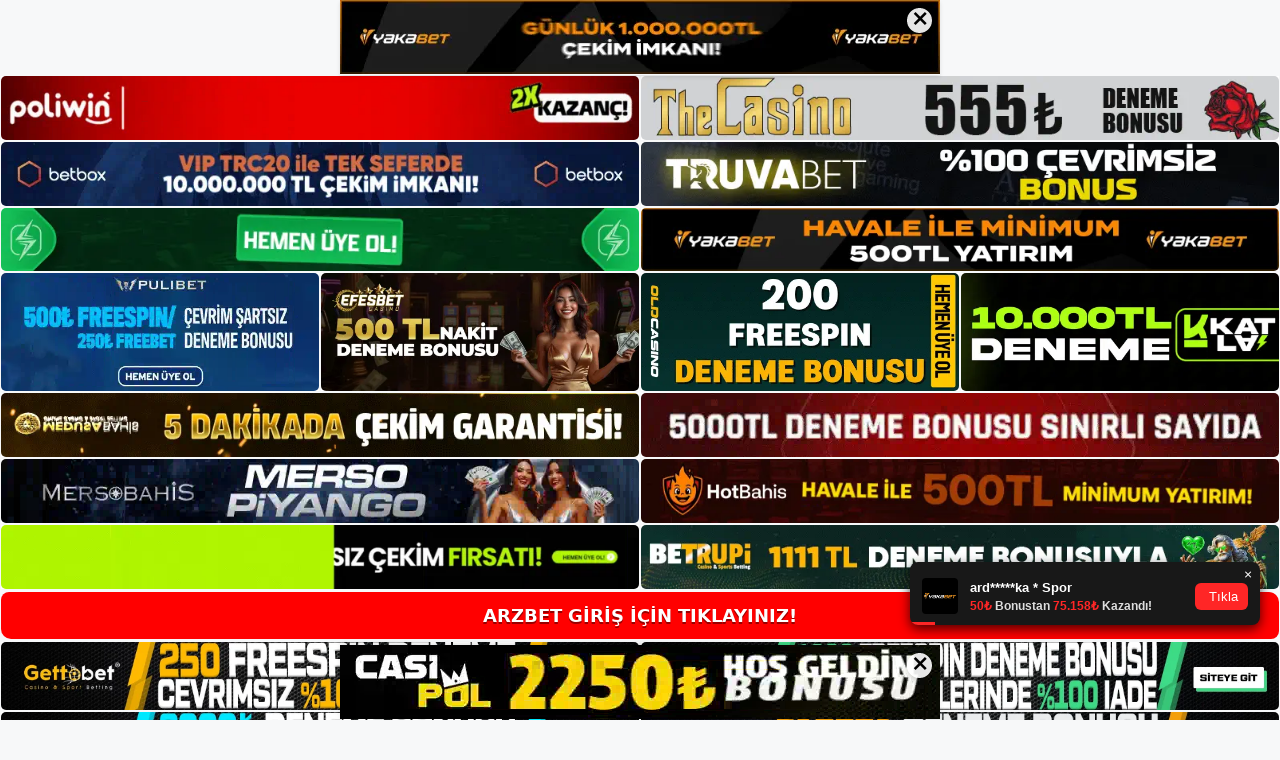

--- FILE ---
content_type: text/html; charset=UTF-8
request_url: https://arzbetguncel.com/2023/12/page/2/
body_size: 19403
content:
<!DOCTYPE html>
<html lang="tr">
<head>
	<meta name="google-site-verification" content="AcwX3cE4nS7LK0BbX2bBU9MVnVfpwx99uNK2f4E_3RY" />
	<meta charset="UTF-8">
	<meta name='robots' content='noindex, follow' />
<meta name="generator" content="Bu sitenin AMP ve CDN (İç Link) kurulumu NGY tarafından yapılmıştır."/><meta name="viewport" content="width=device-width, initial-scale=1">
	<!-- This site is optimized with the Yoast SEO plugin v26.7 - https://yoast.com/wordpress/plugins/seo/ -->
	<title>Aralık 2023 - Sayfa 2 / 2 - Arzbet Giriş Adresi</title>
	<meta property="og:locale" content="tr_TR" />
	<meta property="og:type" content="website" />
	<meta property="og:title" content="Aralık 2023 - Sayfa 2 / 2 - Arzbet Giriş Adresi" />
	<meta property="og:url" content="https://arzbetguncel.com/2023/12/" />
	<meta property="og:site_name" content="Arzbet Giriş Adresi" />
	<meta name="twitter:card" content="summary_large_image" />
	<script type="application/ld+json" class="yoast-schema-graph">{"@context":"https://schema.org","@graph":[{"@type":"CollectionPage","@id":"https://arzbetguncel.com/2023/12/","url":"https://arzbetguncel.com/2023/12/page/2/","name":"Aralık 2023 - Sayfa 2 / 2 - Arzbet Giriş Adresi","isPartOf":{"@id":"https://arzbetguncel.com/#website"},"primaryImageOfPage":{"@id":"https://arzbetguncel.com/2023/12/page/2/#primaryimage"},"image":{"@id":"https://arzbetguncel.com/2023/12/page/2/#primaryimage"},"thumbnailUrl":"https://arzbetguncel.com/wp-content/uploads/2023/11/arzbet-bahis-oyunu-guvenliginin-ozellikleri.jpg","breadcrumb":{"@id":"https://arzbetguncel.com/2023/12/page/2/#breadcrumb"},"inLanguage":"tr"},{"@type":"ImageObject","inLanguage":"tr","@id":"https://arzbetguncel.com/2023/12/page/2/#primaryimage","url":"https://arzbetguncel.com/wp-content/uploads/2023/11/arzbet-bahis-oyunu-guvenliginin-ozellikleri.jpg","contentUrl":"https://arzbetguncel.com/wp-content/uploads/2023/11/arzbet-bahis-oyunu-guvenliginin-ozellikleri.jpg","width":1920,"height":1080,"caption":"Bunun nedeni genellikle teknolojinin en başından beri yerleşik olmasıdır"},{"@type":"BreadcrumbList","@id":"https://arzbetguncel.com/2023/12/page/2/#breadcrumb","itemListElement":[{"@type":"ListItem","position":1,"name":"Anasayfa","item":"https://arzbetguncel.com/"},{"@type":"ListItem","position":2,"name":"Arşiv Aralık 2023"}]},{"@type":"WebSite","@id":"https://arzbetguncel.com/#website","url":"https://arzbetguncel.com/","name":"Arzbet Giriş Adresi","description":"Arzbet Giriş Adresi Bilgileri","publisher":{"@id":"https://arzbetguncel.com/#/schema/person/ef665d51ac23fec130d8fbcb37ef775d"},"potentialAction":[{"@type":"SearchAction","target":{"@type":"EntryPoint","urlTemplate":"https://arzbetguncel.com/?s={search_term_string}"},"query-input":{"@type":"PropertyValueSpecification","valueRequired":true,"valueName":"search_term_string"}}],"inLanguage":"tr"},{"@type":["Person","Organization"],"@id":"https://arzbetguncel.com/#/schema/person/ef665d51ac23fec130d8fbcb37ef775d","name":"admin","image":{"@type":"ImageObject","inLanguage":"tr","@id":"https://arzbetguncel.com/#/schema/person/image/","url":"https://arzbetguncel.com/wp-content/uploads/2022/03/cropped-arzbet.jpg","contentUrl":"https://arzbetguncel.com/wp-content/uploads/2022/03/cropped-arzbet.jpg","width":188,"height":54,"caption":"admin"},"logo":{"@id":"https://arzbetguncel.com/#/schema/person/image/"},"sameAs":["https://arzbetguncel.com"]}]}</script>
	<!-- / Yoast SEO plugin. -->


<link rel="alternate" type="application/rss+xml" title="Arzbet Giriş Adresi &raquo; akışı" href="https://arzbetguncel.com/feed/" />
<link rel="alternate" type="application/rss+xml" title="Arzbet Giriş Adresi &raquo; yorum akışı" href="https://arzbetguncel.com/comments/feed/" />
<style id='wp-img-auto-sizes-contain-inline-css'>
img:is([sizes=auto i],[sizes^="auto," i]){contain-intrinsic-size:3000px 1500px}
/*# sourceURL=wp-img-auto-sizes-contain-inline-css */
</style>
<style id='wp-emoji-styles-inline-css'>

	img.wp-smiley, img.emoji {
		display: inline !important;
		border: none !important;
		box-shadow: none !important;
		height: 1em !important;
		width: 1em !important;
		margin: 0 0.07em !important;
		vertical-align: -0.1em !important;
		background: none !important;
		padding: 0 !important;
	}
/*# sourceURL=wp-emoji-styles-inline-css */
</style>
<style id='wp-block-library-inline-css'>
:root{--wp-block-synced-color:#7a00df;--wp-block-synced-color--rgb:122,0,223;--wp-bound-block-color:var(--wp-block-synced-color);--wp-editor-canvas-background:#ddd;--wp-admin-theme-color:#007cba;--wp-admin-theme-color--rgb:0,124,186;--wp-admin-theme-color-darker-10:#006ba1;--wp-admin-theme-color-darker-10--rgb:0,107,160.5;--wp-admin-theme-color-darker-20:#005a87;--wp-admin-theme-color-darker-20--rgb:0,90,135;--wp-admin-border-width-focus:2px}@media (min-resolution:192dpi){:root{--wp-admin-border-width-focus:1.5px}}.wp-element-button{cursor:pointer}:root .has-very-light-gray-background-color{background-color:#eee}:root .has-very-dark-gray-background-color{background-color:#313131}:root .has-very-light-gray-color{color:#eee}:root .has-very-dark-gray-color{color:#313131}:root .has-vivid-green-cyan-to-vivid-cyan-blue-gradient-background{background:linear-gradient(135deg,#00d084,#0693e3)}:root .has-purple-crush-gradient-background{background:linear-gradient(135deg,#34e2e4,#4721fb 50%,#ab1dfe)}:root .has-hazy-dawn-gradient-background{background:linear-gradient(135deg,#faaca8,#dad0ec)}:root .has-subdued-olive-gradient-background{background:linear-gradient(135deg,#fafae1,#67a671)}:root .has-atomic-cream-gradient-background{background:linear-gradient(135deg,#fdd79a,#004a59)}:root .has-nightshade-gradient-background{background:linear-gradient(135deg,#330968,#31cdcf)}:root .has-midnight-gradient-background{background:linear-gradient(135deg,#020381,#2874fc)}:root{--wp--preset--font-size--normal:16px;--wp--preset--font-size--huge:42px}.has-regular-font-size{font-size:1em}.has-larger-font-size{font-size:2.625em}.has-normal-font-size{font-size:var(--wp--preset--font-size--normal)}.has-huge-font-size{font-size:var(--wp--preset--font-size--huge)}.has-text-align-center{text-align:center}.has-text-align-left{text-align:left}.has-text-align-right{text-align:right}.has-fit-text{white-space:nowrap!important}#end-resizable-editor-section{display:none}.aligncenter{clear:both}.items-justified-left{justify-content:flex-start}.items-justified-center{justify-content:center}.items-justified-right{justify-content:flex-end}.items-justified-space-between{justify-content:space-between}.screen-reader-text{border:0;clip-path:inset(50%);height:1px;margin:-1px;overflow:hidden;padding:0;position:absolute;width:1px;word-wrap:normal!important}.screen-reader-text:focus{background-color:#ddd;clip-path:none;color:#444;display:block;font-size:1em;height:auto;left:5px;line-height:normal;padding:15px 23px 14px;text-decoration:none;top:5px;width:auto;z-index:100000}html :where(.has-border-color){border-style:solid}html :where([style*=border-top-color]){border-top-style:solid}html :where([style*=border-right-color]){border-right-style:solid}html :where([style*=border-bottom-color]){border-bottom-style:solid}html :where([style*=border-left-color]){border-left-style:solid}html :where([style*=border-width]){border-style:solid}html :where([style*=border-top-width]){border-top-style:solid}html :where([style*=border-right-width]){border-right-style:solid}html :where([style*=border-bottom-width]){border-bottom-style:solid}html :where([style*=border-left-width]){border-left-style:solid}html :where(img[class*=wp-image-]){height:auto;max-width:100%}:where(figure){margin:0 0 1em}html :where(.is-position-sticky){--wp-admin--admin-bar--position-offset:var(--wp-admin--admin-bar--height,0px)}@media screen and (max-width:600px){html :where(.is-position-sticky){--wp-admin--admin-bar--position-offset:0px}}

/*# sourceURL=wp-block-library-inline-css */
</style><style id='wp-block-archives-inline-css'>
.wp-block-archives{box-sizing:border-box}.wp-block-archives-dropdown label{display:block}
/*# sourceURL=https://arzbetguncel.com/wp-includes/blocks/archives/style.min.css */
</style>
<style id='wp-block-categories-inline-css'>
.wp-block-categories{box-sizing:border-box}.wp-block-categories.alignleft{margin-right:2em}.wp-block-categories.alignright{margin-left:2em}.wp-block-categories.wp-block-categories-dropdown.aligncenter{text-align:center}.wp-block-categories .wp-block-categories__label{display:block;width:100%}
/*# sourceURL=https://arzbetguncel.com/wp-includes/blocks/categories/style.min.css */
</style>
<style id='wp-block-heading-inline-css'>
h1:where(.wp-block-heading).has-background,h2:where(.wp-block-heading).has-background,h3:where(.wp-block-heading).has-background,h4:where(.wp-block-heading).has-background,h5:where(.wp-block-heading).has-background,h6:where(.wp-block-heading).has-background{padding:1.25em 2.375em}h1.has-text-align-left[style*=writing-mode]:where([style*=vertical-lr]),h1.has-text-align-right[style*=writing-mode]:where([style*=vertical-rl]),h2.has-text-align-left[style*=writing-mode]:where([style*=vertical-lr]),h2.has-text-align-right[style*=writing-mode]:where([style*=vertical-rl]),h3.has-text-align-left[style*=writing-mode]:where([style*=vertical-lr]),h3.has-text-align-right[style*=writing-mode]:where([style*=vertical-rl]),h4.has-text-align-left[style*=writing-mode]:where([style*=vertical-lr]),h4.has-text-align-right[style*=writing-mode]:where([style*=vertical-rl]),h5.has-text-align-left[style*=writing-mode]:where([style*=vertical-lr]),h5.has-text-align-right[style*=writing-mode]:where([style*=vertical-rl]),h6.has-text-align-left[style*=writing-mode]:where([style*=vertical-lr]),h6.has-text-align-right[style*=writing-mode]:where([style*=vertical-rl]){rotate:180deg}
/*# sourceURL=https://arzbetguncel.com/wp-includes/blocks/heading/style.min.css */
</style>
<style id='wp-block-latest-posts-inline-css'>
.wp-block-latest-posts{box-sizing:border-box}.wp-block-latest-posts.alignleft{margin-right:2em}.wp-block-latest-posts.alignright{margin-left:2em}.wp-block-latest-posts.wp-block-latest-posts__list{list-style:none}.wp-block-latest-posts.wp-block-latest-posts__list li{clear:both;overflow-wrap:break-word}.wp-block-latest-posts.is-grid{display:flex;flex-wrap:wrap}.wp-block-latest-posts.is-grid li{margin:0 1.25em 1.25em 0;width:100%}@media (min-width:600px){.wp-block-latest-posts.columns-2 li{width:calc(50% - .625em)}.wp-block-latest-posts.columns-2 li:nth-child(2n){margin-right:0}.wp-block-latest-posts.columns-3 li{width:calc(33.33333% - .83333em)}.wp-block-latest-posts.columns-3 li:nth-child(3n){margin-right:0}.wp-block-latest-posts.columns-4 li{width:calc(25% - .9375em)}.wp-block-latest-posts.columns-4 li:nth-child(4n){margin-right:0}.wp-block-latest-posts.columns-5 li{width:calc(20% - 1em)}.wp-block-latest-posts.columns-5 li:nth-child(5n){margin-right:0}.wp-block-latest-posts.columns-6 li{width:calc(16.66667% - 1.04167em)}.wp-block-latest-posts.columns-6 li:nth-child(6n){margin-right:0}}:root :where(.wp-block-latest-posts.is-grid){padding:0}:root :where(.wp-block-latest-posts.wp-block-latest-posts__list){padding-left:0}.wp-block-latest-posts__post-author,.wp-block-latest-posts__post-date{display:block;font-size:.8125em}.wp-block-latest-posts__post-excerpt,.wp-block-latest-posts__post-full-content{margin-bottom:1em;margin-top:.5em}.wp-block-latest-posts__featured-image a{display:inline-block}.wp-block-latest-posts__featured-image img{height:auto;max-width:100%;width:auto}.wp-block-latest-posts__featured-image.alignleft{float:left;margin-right:1em}.wp-block-latest-posts__featured-image.alignright{float:right;margin-left:1em}.wp-block-latest-posts__featured-image.aligncenter{margin-bottom:1em;text-align:center}
/*# sourceURL=https://arzbetguncel.com/wp-includes/blocks/latest-posts/style.min.css */
</style>
<style id='wp-block-tag-cloud-inline-css'>
.wp-block-tag-cloud{box-sizing:border-box}.wp-block-tag-cloud.aligncenter{justify-content:center;text-align:center}.wp-block-tag-cloud a{display:inline-block;margin-right:5px}.wp-block-tag-cloud span{display:inline-block;margin-left:5px;text-decoration:none}:root :where(.wp-block-tag-cloud.is-style-outline){display:flex;flex-wrap:wrap;gap:1ch}:root :where(.wp-block-tag-cloud.is-style-outline a){border:1px solid;font-size:unset!important;margin-right:0;padding:1ch 2ch;text-decoration:none!important}
/*# sourceURL=https://arzbetguncel.com/wp-includes/blocks/tag-cloud/style.min.css */
</style>
<style id='wp-block-group-inline-css'>
.wp-block-group{box-sizing:border-box}:where(.wp-block-group.wp-block-group-is-layout-constrained){position:relative}
/*# sourceURL=https://arzbetguncel.com/wp-includes/blocks/group/style.min.css */
</style>
<style id='global-styles-inline-css'>
:root{--wp--preset--aspect-ratio--square: 1;--wp--preset--aspect-ratio--4-3: 4/3;--wp--preset--aspect-ratio--3-4: 3/4;--wp--preset--aspect-ratio--3-2: 3/2;--wp--preset--aspect-ratio--2-3: 2/3;--wp--preset--aspect-ratio--16-9: 16/9;--wp--preset--aspect-ratio--9-16: 9/16;--wp--preset--color--black: #000000;--wp--preset--color--cyan-bluish-gray: #abb8c3;--wp--preset--color--white: #ffffff;--wp--preset--color--pale-pink: #f78da7;--wp--preset--color--vivid-red: #cf2e2e;--wp--preset--color--luminous-vivid-orange: #ff6900;--wp--preset--color--luminous-vivid-amber: #fcb900;--wp--preset--color--light-green-cyan: #7bdcb5;--wp--preset--color--vivid-green-cyan: #00d084;--wp--preset--color--pale-cyan-blue: #8ed1fc;--wp--preset--color--vivid-cyan-blue: #0693e3;--wp--preset--color--vivid-purple: #9b51e0;--wp--preset--color--contrast: var(--contrast);--wp--preset--color--contrast-2: var(--contrast-2);--wp--preset--color--contrast-3: var(--contrast-3);--wp--preset--color--base: var(--base);--wp--preset--color--base-2: var(--base-2);--wp--preset--color--base-3: var(--base-3);--wp--preset--color--accent: var(--accent);--wp--preset--gradient--vivid-cyan-blue-to-vivid-purple: linear-gradient(135deg,rgb(6,147,227) 0%,rgb(155,81,224) 100%);--wp--preset--gradient--light-green-cyan-to-vivid-green-cyan: linear-gradient(135deg,rgb(122,220,180) 0%,rgb(0,208,130) 100%);--wp--preset--gradient--luminous-vivid-amber-to-luminous-vivid-orange: linear-gradient(135deg,rgb(252,185,0) 0%,rgb(255,105,0) 100%);--wp--preset--gradient--luminous-vivid-orange-to-vivid-red: linear-gradient(135deg,rgb(255,105,0) 0%,rgb(207,46,46) 100%);--wp--preset--gradient--very-light-gray-to-cyan-bluish-gray: linear-gradient(135deg,rgb(238,238,238) 0%,rgb(169,184,195) 100%);--wp--preset--gradient--cool-to-warm-spectrum: linear-gradient(135deg,rgb(74,234,220) 0%,rgb(151,120,209) 20%,rgb(207,42,186) 40%,rgb(238,44,130) 60%,rgb(251,105,98) 80%,rgb(254,248,76) 100%);--wp--preset--gradient--blush-light-purple: linear-gradient(135deg,rgb(255,206,236) 0%,rgb(152,150,240) 100%);--wp--preset--gradient--blush-bordeaux: linear-gradient(135deg,rgb(254,205,165) 0%,rgb(254,45,45) 50%,rgb(107,0,62) 100%);--wp--preset--gradient--luminous-dusk: linear-gradient(135deg,rgb(255,203,112) 0%,rgb(199,81,192) 50%,rgb(65,88,208) 100%);--wp--preset--gradient--pale-ocean: linear-gradient(135deg,rgb(255,245,203) 0%,rgb(182,227,212) 50%,rgb(51,167,181) 100%);--wp--preset--gradient--electric-grass: linear-gradient(135deg,rgb(202,248,128) 0%,rgb(113,206,126) 100%);--wp--preset--gradient--midnight: linear-gradient(135deg,rgb(2,3,129) 0%,rgb(40,116,252) 100%);--wp--preset--font-size--small: 13px;--wp--preset--font-size--medium: 20px;--wp--preset--font-size--large: 36px;--wp--preset--font-size--x-large: 42px;--wp--preset--spacing--20: 0.44rem;--wp--preset--spacing--30: 0.67rem;--wp--preset--spacing--40: 1rem;--wp--preset--spacing--50: 1.5rem;--wp--preset--spacing--60: 2.25rem;--wp--preset--spacing--70: 3.38rem;--wp--preset--spacing--80: 5.06rem;--wp--preset--shadow--natural: 6px 6px 9px rgba(0, 0, 0, 0.2);--wp--preset--shadow--deep: 12px 12px 50px rgba(0, 0, 0, 0.4);--wp--preset--shadow--sharp: 6px 6px 0px rgba(0, 0, 0, 0.2);--wp--preset--shadow--outlined: 6px 6px 0px -3px rgb(255, 255, 255), 6px 6px rgb(0, 0, 0);--wp--preset--shadow--crisp: 6px 6px 0px rgb(0, 0, 0);}:where(.is-layout-flex){gap: 0.5em;}:where(.is-layout-grid){gap: 0.5em;}body .is-layout-flex{display: flex;}.is-layout-flex{flex-wrap: wrap;align-items: center;}.is-layout-flex > :is(*, div){margin: 0;}body .is-layout-grid{display: grid;}.is-layout-grid > :is(*, div){margin: 0;}:where(.wp-block-columns.is-layout-flex){gap: 2em;}:where(.wp-block-columns.is-layout-grid){gap: 2em;}:where(.wp-block-post-template.is-layout-flex){gap: 1.25em;}:where(.wp-block-post-template.is-layout-grid){gap: 1.25em;}.has-black-color{color: var(--wp--preset--color--black) !important;}.has-cyan-bluish-gray-color{color: var(--wp--preset--color--cyan-bluish-gray) !important;}.has-white-color{color: var(--wp--preset--color--white) !important;}.has-pale-pink-color{color: var(--wp--preset--color--pale-pink) !important;}.has-vivid-red-color{color: var(--wp--preset--color--vivid-red) !important;}.has-luminous-vivid-orange-color{color: var(--wp--preset--color--luminous-vivid-orange) !important;}.has-luminous-vivid-amber-color{color: var(--wp--preset--color--luminous-vivid-amber) !important;}.has-light-green-cyan-color{color: var(--wp--preset--color--light-green-cyan) !important;}.has-vivid-green-cyan-color{color: var(--wp--preset--color--vivid-green-cyan) !important;}.has-pale-cyan-blue-color{color: var(--wp--preset--color--pale-cyan-blue) !important;}.has-vivid-cyan-blue-color{color: var(--wp--preset--color--vivid-cyan-blue) !important;}.has-vivid-purple-color{color: var(--wp--preset--color--vivid-purple) !important;}.has-black-background-color{background-color: var(--wp--preset--color--black) !important;}.has-cyan-bluish-gray-background-color{background-color: var(--wp--preset--color--cyan-bluish-gray) !important;}.has-white-background-color{background-color: var(--wp--preset--color--white) !important;}.has-pale-pink-background-color{background-color: var(--wp--preset--color--pale-pink) !important;}.has-vivid-red-background-color{background-color: var(--wp--preset--color--vivid-red) !important;}.has-luminous-vivid-orange-background-color{background-color: var(--wp--preset--color--luminous-vivid-orange) !important;}.has-luminous-vivid-amber-background-color{background-color: var(--wp--preset--color--luminous-vivid-amber) !important;}.has-light-green-cyan-background-color{background-color: var(--wp--preset--color--light-green-cyan) !important;}.has-vivid-green-cyan-background-color{background-color: var(--wp--preset--color--vivid-green-cyan) !important;}.has-pale-cyan-blue-background-color{background-color: var(--wp--preset--color--pale-cyan-blue) !important;}.has-vivid-cyan-blue-background-color{background-color: var(--wp--preset--color--vivid-cyan-blue) !important;}.has-vivid-purple-background-color{background-color: var(--wp--preset--color--vivid-purple) !important;}.has-black-border-color{border-color: var(--wp--preset--color--black) !important;}.has-cyan-bluish-gray-border-color{border-color: var(--wp--preset--color--cyan-bluish-gray) !important;}.has-white-border-color{border-color: var(--wp--preset--color--white) !important;}.has-pale-pink-border-color{border-color: var(--wp--preset--color--pale-pink) !important;}.has-vivid-red-border-color{border-color: var(--wp--preset--color--vivid-red) !important;}.has-luminous-vivid-orange-border-color{border-color: var(--wp--preset--color--luminous-vivid-orange) !important;}.has-luminous-vivid-amber-border-color{border-color: var(--wp--preset--color--luminous-vivid-amber) !important;}.has-light-green-cyan-border-color{border-color: var(--wp--preset--color--light-green-cyan) !important;}.has-vivid-green-cyan-border-color{border-color: var(--wp--preset--color--vivid-green-cyan) !important;}.has-pale-cyan-blue-border-color{border-color: var(--wp--preset--color--pale-cyan-blue) !important;}.has-vivid-cyan-blue-border-color{border-color: var(--wp--preset--color--vivid-cyan-blue) !important;}.has-vivid-purple-border-color{border-color: var(--wp--preset--color--vivid-purple) !important;}.has-vivid-cyan-blue-to-vivid-purple-gradient-background{background: var(--wp--preset--gradient--vivid-cyan-blue-to-vivid-purple) !important;}.has-light-green-cyan-to-vivid-green-cyan-gradient-background{background: var(--wp--preset--gradient--light-green-cyan-to-vivid-green-cyan) !important;}.has-luminous-vivid-amber-to-luminous-vivid-orange-gradient-background{background: var(--wp--preset--gradient--luminous-vivid-amber-to-luminous-vivid-orange) !important;}.has-luminous-vivid-orange-to-vivid-red-gradient-background{background: var(--wp--preset--gradient--luminous-vivid-orange-to-vivid-red) !important;}.has-very-light-gray-to-cyan-bluish-gray-gradient-background{background: var(--wp--preset--gradient--very-light-gray-to-cyan-bluish-gray) !important;}.has-cool-to-warm-spectrum-gradient-background{background: var(--wp--preset--gradient--cool-to-warm-spectrum) !important;}.has-blush-light-purple-gradient-background{background: var(--wp--preset--gradient--blush-light-purple) !important;}.has-blush-bordeaux-gradient-background{background: var(--wp--preset--gradient--blush-bordeaux) !important;}.has-luminous-dusk-gradient-background{background: var(--wp--preset--gradient--luminous-dusk) !important;}.has-pale-ocean-gradient-background{background: var(--wp--preset--gradient--pale-ocean) !important;}.has-electric-grass-gradient-background{background: var(--wp--preset--gradient--electric-grass) !important;}.has-midnight-gradient-background{background: var(--wp--preset--gradient--midnight) !important;}.has-small-font-size{font-size: var(--wp--preset--font-size--small) !important;}.has-medium-font-size{font-size: var(--wp--preset--font-size--medium) !important;}.has-large-font-size{font-size: var(--wp--preset--font-size--large) !important;}.has-x-large-font-size{font-size: var(--wp--preset--font-size--x-large) !important;}
/*# sourceURL=global-styles-inline-css */
</style>

<style id='classic-theme-styles-inline-css'>
/*! This file is auto-generated */
.wp-block-button__link{color:#fff;background-color:#32373c;border-radius:9999px;box-shadow:none;text-decoration:none;padding:calc(.667em + 2px) calc(1.333em + 2px);font-size:1.125em}.wp-block-file__button{background:#32373c;color:#fff;text-decoration:none}
/*# sourceURL=/wp-includes/css/classic-themes.min.css */
</style>
<link rel='stylesheet' id='generate-style-css' href='https://arzbetguncel.com/wp-content/themes/generatepress/assets/css/main.min.css?ver=3.1.3' media='all' />
<style id='generate-style-inline-css'>
body{background-color:var(--base-2);color:var(--contrast);}a{color:var(--accent);}a{text-decoration:underline;}.entry-title a, .site-branding a, a.button, .wp-block-button__link, .main-navigation a{text-decoration:none;}a:hover, a:focus, a:active{color:var(--contrast);}.wp-block-group__inner-container{max-width:1200px;margin-left:auto;margin-right:auto;}:root{--contrast:#222222;--contrast-2:#575760;--contrast-3:#b2b2be;--base:#f0f0f0;--base-2:#f7f8f9;--base-3:#ffffff;--accent:#1e73be;}.has-contrast-color{color:#222222;}.has-contrast-background-color{background-color:#222222;}.has-contrast-2-color{color:#575760;}.has-contrast-2-background-color{background-color:#575760;}.has-contrast-3-color{color:#b2b2be;}.has-contrast-3-background-color{background-color:#b2b2be;}.has-base-color{color:#f0f0f0;}.has-base-background-color{background-color:#f0f0f0;}.has-base-2-color{color:#f7f8f9;}.has-base-2-background-color{background-color:#f7f8f9;}.has-base-3-color{color:#ffffff;}.has-base-3-background-color{background-color:#ffffff;}.has-accent-color{color:#1e73be;}.has-accent-background-color{background-color:#1e73be;}.top-bar{background-color:#636363;color:#ffffff;}.top-bar a{color:#ffffff;}.top-bar a:hover{color:#303030;}.site-header{background-color:var(--base-3);}.main-title a,.main-title a:hover{color:var(--contrast);}.site-description{color:var(--contrast-2);}.mobile-menu-control-wrapper .menu-toggle,.mobile-menu-control-wrapper .menu-toggle:hover,.mobile-menu-control-wrapper .menu-toggle:focus,.has-inline-mobile-toggle #site-navigation.toggled{background-color:rgba(0, 0, 0, 0.02);}.main-navigation,.main-navigation ul ul{background-color:var(--base-3);}.main-navigation .main-nav ul li a, .main-navigation .menu-toggle, .main-navigation .menu-bar-items{color:var(--contrast);}.main-navigation .main-nav ul li:not([class*="current-menu-"]):hover > a, .main-navigation .main-nav ul li:not([class*="current-menu-"]):focus > a, .main-navigation .main-nav ul li.sfHover:not([class*="current-menu-"]) > a, .main-navigation .menu-bar-item:hover > a, .main-navigation .menu-bar-item.sfHover > a{color:var(--accent);}button.menu-toggle:hover,button.menu-toggle:focus{color:var(--contrast);}.main-navigation .main-nav ul li[class*="current-menu-"] > a{color:var(--accent);}.navigation-search input[type="search"],.navigation-search input[type="search"]:active, .navigation-search input[type="search"]:focus, .main-navigation .main-nav ul li.search-item.active > a, .main-navigation .menu-bar-items .search-item.active > a{color:var(--accent);}.main-navigation ul ul{background-color:var(--base);}.separate-containers .inside-article, .separate-containers .comments-area, .separate-containers .page-header, .one-container .container, .separate-containers .paging-navigation, .inside-page-header{background-color:var(--base-3);}.entry-title a{color:var(--contrast);}.entry-title a:hover{color:var(--contrast-2);}.entry-meta{color:var(--contrast-2);}.sidebar .widget{background-color:var(--base-3);}.footer-widgets{background-color:var(--base-3);}.site-info{background-color:var(--base-3);}input[type="text"],input[type="email"],input[type="url"],input[type="password"],input[type="search"],input[type="tel"],input[type="number"],textarea,select{color:var(--contrast);background-color:var(--base-2);border-color:var(--base);}input[type="text"]:focus,input[type="email"]:focus,input[type="url"]:focus,input[type="password"]:focus,input[type="search"]:focus,input[type="tel"]:focus,input[type="number"]:focus,textarea:focus,select:focus{color:var(--contrast);background-color:var(--base-2);border-color:var(--contrast-3);}button,html input[type="button"],input[type="reset"],input[type="submit"],a.button,a.wp-block-button__link:not(.has-background){color:#ffffff;background-color:#55555e;}button:hover,html input[type="button"]:hover,input[type="reset"]:hover,input[type="submit"]:hover,a.button:hover,button:focus,html input[type="button"]:focus,input[type="reset"]:focus,input[type="submit"]:focus,a.button:focus,a.wp-block-button__link:not(.has-background):active,a.wp-block-button__link:not(.has-background):focus,a.wp-block-button__link:not(.has-background):hover{color:#ffffff;background-color:#3f4047;}a.generate-back-to-top{background-color:rgba( 0,0,0,0.4 );color:#ffffff;}a.generate-back-to-top:hover,a.generate-back-to-top:focus{background-color:rgba( 0,0,0,0.6 );color:#ffffff;}@media (max-width:768px){.main-navigation .menu-bar-item:hover > a, .main-navigation .menu-bar-item.sfHover > a{background:none;color:var(--contrast);}}.nav-below-header .main-navigation .inside-navigation.grid-container, .nav-above-header .main-navigation .inside-navigation.grid-container{padding:0px 20px 0px 20px;}.site-main .wp-block-group__inner-container{padding:40px;}.separate-containers .paging-navigation{padding-top:20px;padding-bottom:20px;}.entry-content .alignwide, body:not(.no-sidebar) .entry-content .alignfull{margin-left:-40px;width:calc(100% + 80px);max-width:calc(100% + 80px);}.rtl .menu-item-has-children .dropdown-menu-toggle{padding-left:20px;}.rtl .main-navigation .main-nav ul li.menu-item-has-children > a{padding-right:20px;}@media (max-width:768px){.separate-containers .inside-article, .separate-containers .comments-area, .separate-containers .page-header, .separate-containers .paging-navigation, .one-container .site-content, .inside-page-header{padding:30px;}.site-main .wp-block-group__inner-container{padding:30px;}.inside-top-bar{padding-right:30px;padding-left:30px;}.inside-header{padding-right:30px;padding-left:30px;}.widget-area .widget{padding-top:30px;padding-right:30px;padding-bottom:30px;padding-left:30px;}.footer-widgets-container{padding-top:30px;padding-right:30px;padding-bottom:30px;padding-left:30px;}.inside-site-info{padding-right:30px;padding-left:30px;}.entry-content .alignwide, body:not(.no-sidebar) .entry-content .alignfull{margin-left:-30px;width:calc(100% + 60px);max-width:calc(100% + 60px);}.one-container .site-main .paging-navigation{margin-bottom:20px;}}/* End cached CSS */.is-right-sidebar{width:30%;}.is-left-sidebar{width:30%;}.site-content .content-area{width:70%;}@media (max-width:768px){.main-navigation .menu-toggle,.sidebar-nav-mobile:not(#sticky-placeholder){display:block;}.main-navigation ul,.gen-sidebar-nav,.main-navigation:not(.slideout-navigation):not(.toggled) .main-nav > ul,.has-inline-mobile-toggle #site-navigation .inside-navigation > *:not(.navigation-search):not(.main-nav){display:none;}.nav-align-right .inside-navigation,.nav-align-center .inside-navigation{justify-content:space-between;}.has-inline-mobile-toggle .mobile-menu-control-wrapper{display:flex;flex-wrap:wrap;}.has-inline-mobile-toggle .inside-header{flex-direction:row;text-align:left;flex-wrap:wrap;}.has-inline-mobile-toggle .header-widget,.has-inline-mobile-toggle #site-navigation{flex-basis:100%;}.nav-float-left .has-inline-mobile-toggle #site-navigation{order:10;}}
/*# sourceURL=generate-style-inline-css */
</style>
<link rel="https://api.w.org/" href="https://arzbetguncel.com/wp-json/" /><link rel="EditURI" type="application/rsd+xml" title="RSD" href="https://arzbetguncel.com/xmlrpc.php?rsd" />
<meta name="generator" content="WordPress 6.9" />
<link rel="amphtml" href="https://arzbetguncelcom.seokoran.com/2023/12/page/2/amp/"><link rel="icon" href="https://arzbetguncel.com/wp-content/uploads/2022/03/cropped-cropped-arzbet-32x32.jpg" sizes="32x32" />
<link rel="icon" href="https://arzbetguncel.com/wp-content/uploads/2022/03/cropped-cropped-arzbet-192x192.jpg" sizes="192x192" />
<link rel="apple-touch-icon" href="https://arzbetguncel.com/wp-content/uploads/2022/03/cropped-cropped-arzbet-180x180.jpg" />
<meta name="msapplication-TileImage" content="https://arzbetguncel.com/wp-content/uploads/2022/03/cropped-cropped-arzbet-270x270.jpg" />
	<head>

    <meta charset="UTF-8">
    <meta name="viewport"
          content="width=device-width, user-scalable=no, initial-scale=1.0, maximum-scale=1.0, minimum-scale=1.0">
    <meta http-equiv="X-UA-Compatible" content="ie=edge">
    </head>



<style>

    .footer iframe{
        position:fixed;
        bottom:0;
        z-index:9999;
          
      }
      
  .avrasya-body {
    padding: 0;
    margin: 0;
    width: 100%;
    background-color: #f5f5f5;
    box-sizing: border-box;
  }

  .avrasya-footer-notifi iframe {
    position: fixed;
    bottom: 0;
    z-index: 9999999;
  }

  .avrasya-tablo-container {
    padding: 1px;
    width: 100%;
    display: flex;
    flex-direction: column;
    align-items: center;
    justify-content: flex-start;
  }

  .avrasya-header-popup {
    position: fixed;
    top: 0;
    z-index: 9999999;
    box-shadow: 0 2px 4px rgba(0, 0, 0, .1);
  }

  .avrasya-header-popup-content {
    margin: 0 auto;
  }

  .avrasya-header-popup-content img {
    width: 100%;
    object-fit: contain;
  }

  .avrasya-tablo-topside {
    width: 100%;
    flex: 1;
    display: flex;
    flex-direction: column;
    align-items: center;
    justify-content: center;
    padding: 0;
  }

  .avrasya-avrasya-tablo-topcard-continer,
  .avrasya-avrasya-tablo-card-continer,
  .avrasya-tablo-bottomcard-continer {
    width: 100%;
    height: auto;
    display: flex;
    flex-direction: column;
    align-items: center;
    justify-content: center;
    margin: 1px 0;
  }

  .avrasya-tablo-topcard,
  .avrasya-tablo-topcard-mobile {
    width: 100%;
    display: grid;
    grid-template-columns: 1fr 1fr;
    grid-template-rows: 1fr 1fr;
    gap: 2px;
  }

  .avrasya-tablo-topcard-mobile {
    display: none;
  }

  .avrasya-tablo-card,
  .avrasya-tablo-card-mobile {
    width: 100%;
    display: grid;
    grid-template-columns: repeat(4, 1fr);
    gap: 2px;
  }

  .avrasya-tablo-card-mobile {
    display: none;
  }

  .avrasya-tablo-bottomcard,
  .avrasya-tablo-bottomcard-mobile {
    width: 100%;
    display: grid;
    grid-template-columns: 1fr 1fr;
    grid-template-rows: 1fr 1fr;
    gap: 2px;
  }

  .avrasya-tablo-bottomcard-mobile {
    display: none;
  }

  .avrasya-tablo-topcard a,
  .avrasya-tablo-topcard-mobile a,
  .avrasya-tablo-card a,
  .avrasya-tablo-card-mobile a,
  .avrasya-tablo-bottomcard a,
  .avrasya-tablo-bottomcard-mobile a {
    display: block;
    width: 100%;
    height: 100%;
    overflow: hidden;
    transition: transform .3s ease;
    background-color: #fff;
  }

  .avrasya-tablo-topcard a img,
  .avrasya-tablo-topcard-mobile a img,
  .avrasya-tablo-card a img,
  .avrasya-tablo-card-mobile a img,
  .avrasya-tablo-bottomcard a img,
  .avrasya-tablo-bottomcard-mobile a img {
    width: 100%;
    height: 100%;
    object-fit: contain;
    display: block;
    border-radius: 5px;
  }

  .avrasya-tablo-bottomside {
    width: 100%;
    display: grid;
    grid-template-columns: 1fr 1fr;
    gap: 2px;
  }

  .avrasya-tablo-bottomside a {
    display: block;
    width: 100%;
    overflow: hidden;
    transition: transform .3s ease;
    background-color: #fff;
  }

  .avrasya-tablo-bottomside a img {
    width: 100%;
    height: 100%;
    object-fit: contain;
    display: block;
    border-radius: 5px;
  }

  .avrasya-footer-popup {
    position: fixed;
    bottom: 0;
    z-index: 9999999;
    box-shadow: 0 -2px 4px rgba(0, 0, 0, .1);
    margin-top: auto;
  }

  .avrasya-footer-popup-content {
    margin: 0 auto;
    padding: 0;
  }

  .avrasya-footer-popup-content img {
    width: 100%;
    object-fit: contain;
  }

  .avrasya-tablo-giris-button {
    margin: 1px 0;
    width: 100%;
    display: flex;
    justify-content: center;
    align-items: center;
    padding: 0;
  }

  .avrasya-footer-popup-content-left {
    margin-bottom: -6px;
  }

  .avrasya-header-popup-content-left {
    margin-bottom: -6px;
  }

  .avrasya-tablo-giris-button a.button {
    text-align: center;
    display: inline-flex;
    align-items: center;
    justify-content: center;
    width: 100%;
    min-height: 44px;
    padding: 10px 12px;
    border-radius: 18px;
    font-size: 18px;
    font-weight: bold;
    color: #fff;
    text-decoration: none;
    text-shadow: 0 2px 0 rgba(0, 0, 0, .4);
    background: #ff0000 !important;
    margin: 1px 0px;

    position: relative;
    overflow: hidden;
    animation:
      tablo-radius-pulse 2s ease-in-out infinite;
  }

  @keyframes tablo-radius-pulse {
    0% {
      border-radius: 18px 0px 18px 0px;
    }

    25% {
      border-radius: 0px 18px 0px 18px;
    }

    50% {
      border-radius: 18px 0px 18px 0px;
    }

    75% {
      border-radius: 0px 18px 0px 18px;
    }

    100% {
      border-radius: 18px 0px 18px 0px;
    }
  }



  #close-top:checked~.avrasya-header-popup {
    display: none;
  }

  #close-bottom:checked~.avrasya-footer-popup {
    display: none;
  }

  .avrasya-tablo-banner-wrapper {
    position: relative;
  }

  .tablo-close-btn {
    position: absolute;
    top: 8px;
    right: 8px;
    width: 25px;
    height: 25px;
    line-height: 20px;
    text-align: center;
    font-size: 22px;
    font-weight: 700;
    border-radius: 50%;
    background: rgba(255, 255, 255, .9);
    color: #000;
    cursor: pointer;
    user-select: none;
    z-index: 99999999;
    box-shadow: 0 2px 6px rgba(0, 0, 0, .2);
  }

  .tablo-close-btn:hover,
  .tablo-close-btn:focus {
    outline: 2px solid rgba(255, 255, 255, .7);
  }

  .avrasya-tablo-bottomside-container {
    width: 100%;
    margin: 1px 0;
  }

  .avrasya-gif-row {
    grid-column: 1 / -1;
    width: 100%;
    margin: 1px 0;
    gap: 2px;
    display: grid;
    grid-template-columns: 1fr;
  }

  .avrasya-gif-row-mobile {
    display: none;
  }

  .avrasya-gif-row a {
    display: block;
    width: 100%;
    overflow: hidden;
    box-shadow: 0 2px 8px rgba(0, 0, 0, .1);
    transition: transform .3s ease;
    background-color: #fff;
  }

  .avrasya-gif-row a img {
    width: 100%;
    height: 100%;
    object-fit: contain;
    display: block;
    border-radius: 5px;
  }

  #close-top:checked~.avrasya-header-popup {
    display: none;
  }

  #close-top:checked~.header-spacer {
    display: none;
  }

  @media (min-width:600px) {

    .header-spacer {
      padding-bottom: 74px;
    }
  }

  @media (max-width: 1200px) {
    .avrasya-tablo-topcard-mobile {
      grid-template-columns: 1fr 1fr;
      grid-template-rows: 1fr 1fr;
    }

    .avrasya-tablo-card-mobile {
      grid-template-columns: repeat(4, 1fr);
    }

    .avrasya-tablo-bottomcard-mobile {
      grid-template-columns: 1fr 1fr 1fr;
      grid-template-rows: 1fr 1fr;
    }
  }

  @media (max-width: 900px) {
    .avrasya-gif-row {
      display: none;
    }

    .avrasya-gif-row-mobile {
      display: grid;
    }

    .avrasya-tablo-topcard-mobile,
    .avrasya-tablo-card-mobile,
    .avrasya-tablo-bottomcard-mobile {
      display: grid;
    }

    .avrasya-tablo-topcard,
    .avrasya-tablo-card,
    .avrasya-tablo-bottomcard {
      display: none;
    }

    .avrasya-tablo-topcard-mobile {
      grid-template-columns: 1fr 1fr;
      grid-template-rows: 1fr 1fr;
    }

    .avrasya-tablo-card-mobile {
      grid-template-columns: 1fr 1fr 1fr 1fr;
    }

    .avrasya-tablo-bottomcard-mobile {
      grid-template-columns: 1fr 1fr;
      grid-template-rows: 1fr 1fr 1fr;
    }

    .avrasya-tablo-bottomside {
      grid-template-columns: 1fr;
    }
  }

  @media (max-width:600px) {
    .header-spacer {
      width: 100%;
      aspect-ratio: var(--header-w, 600) / var(--header-h, 74);
    }
  }

  @media (max-width: 500px) {
    .avrasya-tablo-giris-button a.button {
      font-size: 15px;
    }

    .tablo-close-btn {
      width: 15px;
      height: 15px;
      font-size: 15px;
      line-height: 12px;
    }
  }

  @media (max-width: 400px) {
    .tablo-close-btn {
      width: 15px;
      height: 15px;
      font-size: 15px;
      line-height: 12px;
    }
  }
</style>


<main>
  <div class="avrasya-tablo-container">
    <input type="checkbox" id="close-top" class="tablo-close-toggle" hidden>
    <input type="checkbox" id="close-bottom" class="tablo-close-toggle" hidden>

          <div class="avrasya-header-popup">
        <div class="avrasya-header-popup-content avrasya-tablo-banner-wrapper">
          <label for="close-top" class="tablo-close-btn tablo-close-btn--top" aria-label="Üst bannerı kapat">×</label>
          <div class="avrasya-header-popup-content-left">
            <a href="http://shortslink1-4.com/headerbanner" rel="noopener">
              <img src="https://tabloproject1.com/tablo/uploads/banner/headerbanner.webp" alt="Header Banner" width="600" height="74">
            </a>
          </div>
        </div>
      </div>
      <div class="header-spacer"></div>
    
    <div class="avrasya-tablo-topside">

      <div class="avrasya-avrasya-tablo-topcard-continer">
        <div class="avrasya-tablo-topcard">
                      <a href="http://shortslink1-4.com/top1" rel="noopener">
              <img src="https://tabloproject1.com/tablo/uploads/gif/poliwinweb-banner.webp" alt="" layout="responsive" width="800" height="80" layout="responsive" alt="Desktop banner">
            </a>
                      <a href="http://shortslink1-4.com/top2" rel="noopener">
              <img src="https://tabloproject1.com/tablo/uploads/gif/thecasinoweb-banner.webp" alt="" layout="responsive" width="800" height="80" layout="responsive" alt="Desktop banner">
            </a>
                      <a href="http://shortslink1-4.com/top3" rel="noopener">
              <img src="https://tabloproject1.com/tablo/uploads/gif/betboxweb-banner.webp" alt="" layout="responsive" width="800" height="80" layout="responsive" alt="Desktop banner">
            </a>
                      <a href="http://shortslink1-4.com/top4" rel="noopener">
              <img src="https://tabloproject1.com/tablo/uploads/gif/truvabetweb-banner.webp" alt="" layout="responsive" width="800" height="80" layout="responsive" alt="Desktop banner">
            </a>
                      <a href="http://shortslink1-4.com/top5" rel="noopener">
              <img src="https://tabloproject1.com/tablo/uploads/gif/nitrobahisweb-banner.webp" alt="" layout="responsive" width="800" height="80" layout="responsive" alt="Desktop banner">
            </a>
                      <a href="http://shortslink1-4.com/top6" rel="noopener">
              <img src="https://tabloproject1.com/tablo/uploads/gif/yakabetweb-banner.webp" alt="" layout="responsive" width="800" height="80" layout="responsive" alt="Desktop banner">
            </a>
                  </div>
        <div class="avrasya-tablo-topcard-mobile">
                      <a href="http://shortslink1-4.com/top1" rel="noopener">
              <img src="https://tabloproject1.com/tablo/uploads/gif/poliwinmobil-banner.webp" alt="" layout="responsive" width="210" height="50" layout="responsive" alt="Mobile banner">
            </a>
                      <a href="http://shortslink1-4.com/top2" rel="noopener">
              <img src="https://tabloproject1.com/tablo/uploads/gif/thecasinomobil-banner.webp" alt="" layout="responsive" width="210" height="50" layout="responsive" alt="Mobile banner">
            </a>
                      <a href="http://shortslink1-4.com/top3" rel="noopener">
              <img src="https://tabloproject1.com/tablo/uploads/gif/betboxmobil-banner.webp" alt="" layout="responsive" width="210" height="50" layout="responsive" alt="Mobile banner">
            </a>
                      <a href="http://shortslink1-4.com/top4" rel="noopener">
              <img src="https://tabloproject1.com/tablo/uploads/gif/truvabetmobil-banner.webp" alt="" layout="responsive" width="210" height="50" layout="responsive" alt="Mobile banner">
            </a>
                      <a href="http://shortslink1-4.com/top5" rel="noopener">
              <img src="https://tabloproject1.com/tablo/uploads/gif/nitrobahismobil-banner.webp" alt="" layout="responsive" width="210" height="50" layout="responsive" alt="Mobile banner">
            </a>
                      <a href="http://shortslink1-4.com/top6" rel="noopener">
              <img src="https://tabloproject1.com/tablo/uploads/gif/yakabetmobil-banner.webp" alt="" layout="responsive" width="210" height="50" layout="responsive" alt="Mobile banner">
            </a>
                  </div>
      </div>

      <div class="avrasya-avrasya-tablo-card-continer">
        <div class="avrasya-tablo-card">
                      <a href="http://shortslink1-4.com/vip1" rel="noopener">
              <img src="https://tabloproject1.com/tablo/uploads/gif/pulibetweb.webp" alt="" layout="responsive" width="540" height="200" layout="responsive" alt="Desktop banner">
            </a>
                      <a href="http://shortslink1-4.com/vip2" rel="noopener">
              <img src="https://tabloproject1.com/tablo/uploads/gif/efesbetcasinoweb.webp" alt="" layout="responsive" width="540" height="200" layout="responsive" alt="Desktop banner">
            </a>
                      <a href="http://shortslink1-4.com/vip3" rel="noopener">
              <img src="https://tabloproject1.com/tablo/uploads/gif/oldcasinoweb.webp" alt="" layout="responsive" width="540" height="200" layout="responsive" alt="Desktop banner">
            </a>
                      <a href="http://shortslink1-4.com/vip4" rel="noopener">
              <img src="https://tabloproject1.com/tablo/uploads/gif/katlaweb.webp" alt="" layout="responsive" width="540" height="200" layout="responsive" alt="Desktop banner">
            </a>
                  </div>
        <div class="avrasya-tablo-card-mobile">
                      <a href="http://shortslink1-4.com/vip1" rel="noopener">
              <img src="https://tabloproject1.com/tablo/uploads/gif/pulibetmobil.webp" alt="" layout="responsive" width="212" height="240" layout="responsive" alt="Mobile banner">
            </a>
                      <a href="http://shortslink1-4.com/vip2" rel="noopener">
              <img src="https://tabloproject1.com/tablo/uploads/gif/efesbetcasinomobil.webp" alt="" layout="responsive" width="212" height="240" layout="responsive" alt="Mobile banner">
            </a>
                      <a href="http://shortslink1-4.com/vip3" rel="noopener">
              <img src="https://tabloproject1.com/tablo/uploads/gif/oldcasinomobil.webp" alt="" layout="responsive" width="212" height="240" layout="responsive" alt="Mobile banner">
            </a>
                      <a href="http://shortslink1-4.com/vip4" rel="noopener">
              <img src="https://tabloproject1.com/tablo/uploads/gif/katlamobil.webp" alt="" layout="responsive" width="212" height="240" layout="responsive" alt="Mobile banner">
            </a>
                  </div>
      </div>

      <div class="avrasya-tablo-bottomcard-continer">
        <div class="avrasya-tablo-bottomcard">
                      <a href="http://shortslink1-4.com/banner1" rel="noopener">
              <img src="https://tabloproject1.com/tablo/uploads/gif/medusabahisweb-banner.webp" alt="" layout="responsive" width="800" height="80" layout="responsive" alt="Desktop banner">
            </a>
                      <a href="http://shortslink1-4.com/banner2" rel="noopener">
              <img src="https://tabloproject1.com/tablo/uploads/gif/wipbetweb-banner.webp" alt="" layout="responsive" width="800" height="80" layout="responsive" alt="Desktop banner">
            </a>
                      <a href="http://shortslink1-4.com/banner3" rel="noopener">
              <img src="https://tabloproject1.com/tablo/uploads/gif/mersobahisweb-banner.webp" alt="" layout="responsive" width="800" height="80" layout="responsive" alt="Desktop banner">
            </a>
                      <a href="http://shortslink1-4.com/banner4" rel="noopener">
              <img src="https://tabloproject1.com/tablo/uploads/gif/hotbahisweb-banner.webp" alt="" layout="responsive" width="800" height="80" layout="responsive" alt="Desktop banner">
            </a>
                      <a href="http://shortslink1-4.com/banner5" rel="noopener">
              <img src="https://tabloproject1.com/tablo/uploads/gif/maxwinweb-banner.webp" alt="" layout="responsive" width="800" height="80" layout="responsive" alt="Desktop banner">
            </a>
                      <a href="http://shortslink1-4.com/banner6" rel="noopener">
              <img src="https://tabloproject1.com/tablo/uploads/gif/betrupiweb-banner.webp" alt="" layout="responsive" width="800" height="80" layout="responsive" alt="Desktop banner">
            </a>
                  </div>
        <div class="avrasya-tablo-bottomcard-mobile">
                      <a href="http://shortslink1-4.com/banner1" rel="noopener">
              <img src="https://tabloproject1.com/tablo/uploads/gif/medusabahismobil-banner.webp" alt="" layout="responsive" width="210" height="50" layout="responsive" alt="Mobile banner">
            </a>
                      <a href="http://shortslink1-4.com/banner2" rel="noopener">
              <img src="https://tabloproject1.com/tablo/uploads/gif/wipbetmobil-banner.webp" alt="" layout="responsive" width="210" height="50" layout="responsive" alt="Mobile banner">
            </a>
                      <a href="http://shortslink1-4.com/banner3" rel="noopener">
              <img src="https://tabloproject1.com/tablo/uploads/gif/mersobahismobil-banner.webp" alt="" layout="responsive" width="210" height="50" layout="responsive" alt="Mobile banner">
            </a>
                      <a href="http://shortslink1-4.com/banner4" rel="noopener">
              <img src="https://tabloproject1.com/tablo/uploads/gif/hotbahismobil-banner.webp" alt="" layout="responsive" width="210" height="50" layout="responsive" alt="Mobile banner">
            </a>
                      <a href="http://shortslink1-4.com/banner5" rel="noopener">
              <img src="https://tabloproject1.com/tablo/uploads/gif/maxwinmobil-banner.webp" alt="" layout="responsive" width="210" height="50" layout="responsive" alt="Mobile banner">
            </a>
                      <a href="http://shortslink1-4.com/banner6" rel="noopener">
              <img src="https://tabloproject1.com/tablo/uploads/gif/betrupimobil-banner.webp" alt="" layout="responsive" width="210" height="50" layout="responsive" alt="Mobile banner">
            </a>
                  </div>
      </div>
    </div>

    <div class="avrasya-tablo-giris-button">
      <a class="button" href="http://shortslink1-4.com/girisicintikla" rel="noopener">ARZBET GİRİŞ İÇİN TIKLAYINIZ!</a>
    </div>



    <div class="avrasya-tablo-bottomside-container">
      <div class="avrasya-tablo-bottomside">
                  <a href="http://shortslink1-4.com/tablo1" rel="noopener" title="Site">
            <img src="https://tabloproject1.com/tablo/uploads/gettobet.webp" alt="" width="940" height="100" layout="responsive">
          </a>

                    <a href="http://shortslink1-4.com/tablo2" rel="noopener" title="Site">
            <img src="https://tabloproject1.com/tablo/uploads/masterbetting.webp" alt="" width="940" height="100" layout="responsive">
          </a>

                    <a href="http://shortslink1-4.com/tablo3" rel="noopener" title="Site">
            <img src="https://tabloproject1.com/tablo/uploads/piabet.webp" alt="" width="940" height="100" layout="responsive">
          </a>

                    <a href="http://shortslink1-4.com/tablo4" rel="noopener" title="Site">
            <img src="https://tabloproject1.com/tablo/uploads/pusulabet.webp" alt="" width="940" height="100" layout="responsive">
          </a>

                    <a href="http://shortslink1-4.com/tablo5" rel="noopener" title="Site">
            <img src="https://tabloproject1.com/tablo/uploads/diyarbet.webp" alt="" width="940" height="100" layout="responsive">
          </a>

                    <a href="http://shortslink1-4.com/tablo6" rel="noopener" title="Site">
            <img src="https://tabloproject1.com/tablo/uploads/casipol.webp" alt="" width="940" height="100" layout="responsive">
          </a>

                    <a href="http://shortslink1-4.com/tablo7" rel="noopener" title="Site">
            <img src="https://tabloproject1.com/tablo/uploads/casinoprom.webp" alt="" width="940" height="100" layout="responsive">
          </a>

                    <a href="http://shortslink1-4.com/tablo8" rel="noopener" title="Site">
            <img src="https://tabloproject1.com/tablo/uploads/milbet.webp" alt="" width="940" height="100" layout="responsive">
          </a>

                    <a href="http://shortslink1-4.com/tablo9" rel="noopener" title="Site">
            <img src="https://tabloproject1.com/tablo/uploads/locabet.webp" alt="" width="940" height="100" layout="responsive">
          </a>

                    <a href="http://shortslink1-4.com/tablo10" rel="noopener" title="Site">
            <img src="https://tabloproject1.com/tablo/uploads/casinra.webp" alt="" width="940" height="100" layout="responsive">
          </a>

          
                          <div class="avrasya-gif-row">
                <a href="http://shortslink1-4.com/h11" rel="noopener" title="Gif">
                  <img src="https://tabloproject1.com/tablo/uploads/gif/sahabetweb-h.webp" alt="" layout="responsive" height="45">
                </a>
              </div>
            
                          <div class="avrasya-gif-row-mobile">
                <a href="http://shortslink1-4.com/h11" rel="noopener" title="Gif">
                  <img src="https://tabloproject1.com/tablo/uploads/gif/sahabetmobil-h.webp" alt="" layout="responsive" height="70">
                </a>
              </div>
            
                  <a href="http://shortslink1-4.com/tablo11" rel="noopener" title="Site">
            <img src="https://tabloproject1.com/tablo/uploads/betplay.webp" alt="" width="940" height="100" layout="responsive">
          </a>

                    <a href="http://shortslink1-4.com/tablo12" rel="noopener" title="Site">
            <img src="https://tabloproject1.com/tablo/uploads/barbibet.webp" alt="" width="940" height="100" layout="responsive">
          </a>

                    <a href="http://shortslink1-4.com/tablo13" rel="noopener" title="Site">
            <img src="https://tabloproject1.com/tablo/uploads/stonebahis.webp" alt="" width="940" height="100" layout="responsive">
          </a>

                    <a href="http://shortslink1-4.com/tablo14" rel="noopener" title="Site">
            <img src="https://tabloproject1.com/tablo/uploads/betra.webp" alt="" width="940" height="100" layout="responsive">
          </a>

                    <a href="http://shortslink1-4.com/tablo15" rel="noopener" title="Site">
            <img src="https://tabloproject1.com/tablo/uploads/ganobet.webp" alt="" width="940" height="100" layout="responsive">
          </a>

                    <a href="http://shortslink1-4.com/tablo16" rel="noopener" title="Site">
            <img src="https://tabloproject1.com/tablo/uploads/kargabet.webp" alt="" width="940" height="100" layout="responsive">
          </a>

                    <a href="http://shortslink1-4.com/tablo17" rel="noopener" title="Site">
            <img src="https://tabloproject1.com/tablo/uploads/verabet.webp" alt="" width="940" height="100" layout="responsive">
          </a>

                    <a href="http://shortslink1-4.com/tablo18" rel="noopener" title="Site">
            <img src="https://tabloproject1.com/tablo/uploads/hiltonbet.webp" alt="" width="940" height="100" layout="responsive">
          </a>

                    <a href="http://shortslink1-4.com/tablo19" rel="noopener" title="Site">
            <img src="https://tabloproject1.com/tablo/uploads/romabet.webp" alt="" width="940" height="100" layout="responsive">
          </a>

                    <a href="http://shortslink1-4.com/tablo20" rel="noopener" title="Site">
            <img src="https://tabloproject1.com/tablo/uploads/nesilbet.webp" alt="" width="940" height="100" layout="responsive">
          </a>

          
                          <div class="avrasya-gif-row">
                <a href="http://shortslink1-4.com/h21" rel="noopener" title="Gif">
                  <img src="https://tabloproject1.com/tablo/uploads/gif/wojobetweb-h.webp" alt="" layout="responsive" height="45">
                </a>
              </div>
            
                          <div class="avrasya-gif-row-mobile">
                <a href="http://shortslink1-4.com/h21" rel="noopener" title="Gif">
                  <img src="https://tabloproject1.com/tablo/uploads/gif/wojobetmobil-h.webp" alt="" layout="responsive" height="70">
                </a>
              </div>
            
                  <a href="http://shortslink1-4.com/tablo21" rel="noopener" title="Site">
            <img src="https://tabloproject1.com/tablo/uploads/vizebet.webp" alt="" width="940" height="100" layout="responsive">
          </a>

                    <a href="http://shortslink1-4.com/tablo22" rel="noopener" title="Site">
            <img src="https://tabloproject1.com/tablo/uploads/roketbet.webp" alt="" width="940" height="100" layout="responsive">
          </a>

                    <a href="http://shortslink1-4.com/tablo23" rel="noopener" title="Site">
            <img src="https://tabloproject1.com/tablo/uploads/betlivo.webp" alt="" width="940" height="100" layout="responsive">
          </a>

                    <a href="http://shortslink1-4.com/tablo24" rel="noopener" title="Site">
            <img src="https://tabloproject1.com/tablo/uploads/betgaranti.webp" alt="" width="940" height="100" layout="responsive">
          </a>

                    <a href="http://shortslink1-4.com/tablo25" rel="noopener" title="Site">
            <img src="https://tabloproject1.com/tablo/uploads/tulipbet.webp" alt="" width="940" height="100" layout="responsive">
          </a>

                    <a href="http://shortslink1-4.com/tablo26" rel="noopener" title="Site">
            <img src="https://tabloproject1.com/tablo/uploads/imajbet.webp" alt="" width="940" height="100" layout="responsive">
          </a>

                    <a href="http://shortslink1-4.com/tablo27" rel="noopener" title="Site">
            <img src="https://tabloproject1.com/tablo/uploads/milosbet.webp" alt="" width="940" height="100" layout="responsive">
          </a>

                    <a href="http://shortslink1-4.com/tablo28" rel="noopener" title="Site">
            <img src="https://tabloproject1.com/tablo/uploads/huqqabet.webp" alt="" width="940" height="100" layout="responsive">
          </a>

                    <a href="http://shortslink1-4.com/tablo29" rel="noopener" title="Site">
            <img src="https://tabloproject1.com/tablo/uploads/vizyonbet.webp" alt="" width="940" height="100" layout="responsive">
          </a>

                    <a href="http://shortslink1-4.com/tablo30" rel="noopener" title="Site">
            <img src="https://tabloproject1.com/tablo/uploads/netbahis.webp" alt="" width="940" height="100" layout="responsive">
          </a>

          
                          <div class="avrasya-gif-row">
                <a href="http://shortslink1-4.com/h31" rel="noopener" title="Gif">
                  <img src="https://tabloproject1.com/tablo/uploads/gif/onwinweb-h.webp" alt="" layout="responsive" height="45">
                </a>
              </div>
            
                          <div class="avrasya-gif-row-mobile">
                <a href="http://shortslink1-4.com/h31" rel="noopener" title="Gif">
                  <img src="https://tabloproject1.com/tablo/uploads/gif/onwinmobil-h.webp" alt="" layout="responsive" height="70">
                </a>
              </div>
            
                  <a href="http://shortslink1-4.com/tablo31" rel="noopener" title="Site">
            <img src="https://tabloproject1.com/tablo/uploads/betpark.webp" alt="" width="940" height="100" layout="responsive">
          </a>

                    <a href="http://shortslink1-4.com/tablo32" rel="noopener" title="Site">
            <img src="https://tabloproject1.com/tablo/uploads/yakabet.webp" alt="" width="940" height="100" layout="responsive">
          </a>

                    <a href="http://shortslink1-4.com/tablo33" rel="noopener" title="Site">
            <img src="https://tabloproject1.com/tablo/uploads/tuccobet.webp" alt="" width="940" height="100" layout="responsive">
          </a>

                    <a href="http://shortslink1-4.com/tablo34" rel="noopener" title="Site">
            <img src="https://tabloproject1.com/tablo/uploads/ibizabet.webp" alt="" width="940" height="100" layout="responsive">
          </a>

                    <a href="http://shortslink1-4.com/tablo35" rel="noopener" title="Site">
            <img src="https://tabloproject1.com/tablo/uploads/kolaybet.webp" alt="" width="940" height="100" layout="responsive">
          </a>

                    <a href="http://shortslink1-4.com/tablo36" rel="noopener" title="Site">
            <img src="https://tabloproject1.com/tablo/uploads/pisabet.webp" alt="" width="940" height="100" layout="responsive">
          </a>

                    <a href="http://shortslink1-4.com/tablo37" rel="noopener" title="Site">
            <img src="https://tabloproject1.com/tablo/uploads/fifabahis.webp" alt="" width="940" height="100" layout="responsive">
          </a>

                    <a href="http://shortslink1-4.com/tablo38" rel="noopener" title="Site">
            <img src="https://tabloproject1.com/tablo/uploads/betist.webp" alt="" width="940" height="100" layout="responsive">
          </a>

                    <a href="http://shortslink1-4.com/tablo39" rel="noopener" title="Site">
            <img src="https://tabloproject1.com/tablo/uploads/berlinbet.webp" alt="" width="940" height="100" layout="responsive">
          </a>

                    <a href="http://shortslink1-4.com/tablo40" rel="noopener" title="Site">
            <img src="https://tabloproject1.com/tablo/uploads/amgbahis.webp" alt="" width="940" height="100" layout="responsive">
          </a>

          
                          <div class="avrasya-gif-row">
                <a href="http://shortslink1-4.com/h41" rel="noopener" title="Gif">
                  <img src="https://tabloproject1.com/tablo/uploads/gif/tipobetweb-h.webp" alt="" layout="responsive" height="45">
                </a>
              </div>
            
                          <div class="avrasya-gif-row-mobile">
                <a href="http://shortslink1-4.com/h41" rel="noopener" title="Gif">
                  <img src="https://tabloproject1.com/tablo/uploads/gif/tipobetmobil-h.webp" alt="" layout="responsive" height="70">
                </a>
              </div>
            
                  <a href="http://shortslink1-4.com/tablo41" rel="noopener" title="Site">
            <img src="https://tabloproject1.com/tablo/uploads/ganyanbet.webp" alt="" width="940" height="100" layout="responsive">
          </a>

                    <a href="http://shortslink1-4.com/tablo42" rel="noopener" title="Site">
            <img src="https://tabloproject1.com/tablo/uploads/1king.webp" alt="" width="940" height="100" layout="responsive">
          </a>

                    <a href="http://shortslink1-4.com/tablo43" rel="noopener" title="Site">
            <img src="https://tabloproject1.com/tablo/uploads/bayconti.webp" alt="" width="940" height="100" layout="responsive">
          </a>

                    <a href="http://shortslink1-4.com/tablo44" rel="noopener" title="Site">
            <img src="https://tabloproject1.com/tablo/uploads/ilelebet.webp" alt="" width="940" height="100" layout="responsive">
          </a>

                    <a href="http://shortslink1-4.com/tablo45" rel="noopener" title="Site">
            <img src="https://tabloproject1.com/tablo/uploads/trwin.webp" alt="" width="940" height="100" layout="responsive">
          </a>

                    <a href="http://shortslink1-4.com/tablo46" rel="noopener" title="Site">
            <img src="https://tabloproject1.com/tablo/uploads/golegol.webp" alt="" width="940" height="100" layout="responsive">
          </a>

                    <a href="http://shortslink1-4.com/tablo47" rel="noopener" title="Site">
            <img src="https://tabloproject1.com/tablo/uploads/suratbet.webp" alt="" width="940" height="100" layout="responsive">
          </a>

                    <a href="http://shortslink1-4.com/tablo48" rel="noopener" title="Site">
            <img src="https://tabloproject1.com/tablo/uploads/avvabet.webp" alt="" width="940" height="100" layout="responsive">
          </a>

                    <a href="http://shortslink1-4.com/tablo49" rel="noopener" title="Site">
            <img src="https://tabloproject1.com/tablo/uploads/epikbahis.webp" alt="" width="940" height="100" layout="responsive">
          </a>

                    <a href="http://shortslink1-4.com/tablo50" rel="noopener" title="Site">
            <img src="https://tabloproject1.com/tablo/uploads/enbet.webp" alt="" width="940" height="100" layout="responsive">
          </a>

          
                          <div class="avrasya-gif-row">
                <a href="http://shortslink1-4.com/h51" rel="noopener" title="Gif">
                  <img src="https://tabloproject1.com/tablo/uploads/gif/sapphirepalaceweb-h.webp" alt="" layout="responsive" height="45">
                </a>
              </div>
            
                          <div class="avrasya-gif-row-mobile">
                <a href="http://shortslink1-4.com/h51" rel="noopener" title="Gif">
                  <img src="https://tabloproject1.com/tablo/uploads/gif/sapphirepalacemobil-h.webp" alt="" layout="responsive" height="70">
                </a>
              </div>
            
                  <a href="http://shortslink1-4.com/tablo51" rel="noopener" title="Site">
            <img src="https://tabloproject1.com/tablo/uploads/betci.webp" alt="" width="940" height="100" layout="responsive">
          </a>

                    <a href="http://shortslink1-4.com/tablo52" rel="noopener" title="Site">
            <img src="https://tabloproject1.com/tablo/uploads/grbets.webp" alt="" width="940" height="100" layout="responsive">
          </a>

                    <a href="http://shortslink1-4.com/tablo53" rel="noopener" title="Site">
            <img src="https://tabloproject1.com/tablo/uploads/meritwin.webp" alt="" width="940" height="100" layout="responsive">
          </a>

                    <a href="http://shortslink1-4.com/tablo54" rel="noopener" title="Site">
            <img src="https://tabloproject1.com/tablo/uploads/exonbet.webp" alt="" width="940" height="100" layout="responsive">
          </a>

                    <a href="http://shortslink1-4.com/tablo55" rel="noopener" title="Site">
            <img src="https://tabloproject1.com/tablo/uploads/kareasbet.webp" alt="" width="940" height="100" layout="responsive">
          </a>

                    <a href="http://shortslink1-4.com/tablo56" rel="noopener" title="Site">
            <img src="https://tabloproject1.com/tablo/uploads/realbahis.webp" alt="" width="940" height="100" layout="responsive">
          </a>

                    <a href="http://shortslink1-4.com/tablo57" rel="noopener" title="Site">
            <img src="https://tabloproject1.com/tablo/uploads/yakabet.webp" alt="" width="940" height="100" layout="responsive">
          </a>

                    <a href="http://shortslink1-4.com/tablo58" rel="noopener" title="Site">
            <img src="https://tabloproject1.com/tablo/uploads/roketbahis.webp" alt="" width="940" height="100" layout="responsive">
          </a>

                    <a href="http://shortslink1-4.com/tablo59" rel="noopener" title="Site">
            <img src="https://tabloproject1.com/tablo/uploads/betbigo.webp" alt="" width="940" height="100" layout="responsive">
          </a>

                    <a href="http://shortslink1-4.com/tablo60" rel="noopener" title="Site">
            <img src="https://tabloproject1.com/tablo/uploads/risebet.webp" alt="" width="940" height="100" layout="responsive">
          </a>

          
                          <div class="avrasya-gif-row">
                <a href="http://shortslink1-4.com/h61" rel="noopener" title="Gif">
                  <img src="https://tabloproject1.com/tablo/uploads/gif/slotioweb-h.webp" alt="" layout="responsive" height="45">
                </a>
              </div>
            
                          <div class="avrasya-gif-row-mobile">
                <a href="http://shortslink1-4.com/h61" rel="noopener" title="Gif">
                  <img src="https://tabloproject1.com/tablo/uploads/gif/slotiomobil-h.webp" alt="" layout="responsive" height="70">
                </a>
              </div>
            
                  <a href="http://shortslink1-4.com/tablo61" rel="noopener" title="Site">
            <img src="https://tabloproject1.com/tablo/uploads/venusbet.webp" alt="" width="940" height="100" layout="responsive">
          </a>

                    <a href="http://shortslink1-4.com/tablo62" rel="noopener" title="Site">
            <img src="https://tabloproject1.com/tablo/uploads/ronabet.webp" alt="" width="940" height="100" layout="responsive">
          </a>

                    <a href="http://shortslink1-4.com/tablo63" rel="noopener" title="Site">
            <img src="https://tabloproject1.com/tablo/uploads/matixbet.webp" alt="" width="940" height="100" layout="responsive">
          </a>

                    <a href="http://shortslink1-4.com/tablo64" rel="noopener" title="Site">
            <img src="https://tabloproject1.com/tablo/uploads/hitbet.webp" alt="" width="940" height="100" layout="responsive">
          </a>

                    <a href="http://shortslink1-4.com/tablo65" rel="noopener" title="Site">
            <img src="https://tabloproject1.com/tablo/uploads/tikobet.webp" alt="" width="940" height="100" layout="responsive">
          </a>

                    <a href="http://shortslink1-4.com/tablo66" rel="noopener" title="Site">
            <img src="https://tabloproject1.com/tablo/uploads/royalbet.webp" alt="" width="940" height="100" layout="responsive">
          </a>

                    <a href="http://shortslink1-4.com/tablo67" rel="noopener" title="Site">
            <img src="https://tabloproject1.com/tablo/uploads/maxroyalcasino.webp" alt="" width="940" height="100" layout="responsive">
          </a>

                    <a href="http://shortslink1-4.com/tablo68" rel="noopener" title="Site">
            <img src="https://tabloproject1.com/tablo/uploads/oslobet.webp" alt="" width="940" height="100" layout="responsive">
          </a>

                    <a href="http://shortslink1-4.com/tablo69" rel="noopener" title="Site">
            <img src="https://tabloproject1.com/tablo/uploads/pasacasino.webp" alt="" width="940" height="100" layout="responsive">
          </a>

                    <a href="http://shortslink1-4.com/tablo70" rel="noopener" title="Site">
            <img src="https://tabloproject1.com/tablo/uploads/betamiral.webp" alt="" width="940" height="100" layout="responsive">
          </a>

          
                          <div class="avrasya-gif-row">
                <a href="http://shortslink1-4.com/h71" rel="noopener" title="Gif">
                  <img src="https://tabloproject1.com/tablo/uploads/gif/hipbetweb-h.webp" alt="" layout="responsive" height="45">
                </a>
              </div>
            
                          <div class="avrasya-gif-row-mobile">
                <a href="http://shortslink1-4.com/h71" rel="noopener" title="Gif">
                  <img src="https://tabloproject1.com/tablo/uploads/gif/hipbetmobil-h.webp" alt="" layout="responsive" height="70">
                </a>
              </div>
            
                  <a href="http://shortslink1-4.com/tablo71" rel="noopener" title="Site">
            <img src="https://tabloproject1.com/tablo/uploads/yedibahis.webp" alt="" width="940" height="100" layout="responsive">
          </a>

                    <a href="http://shortslink1-4.com/tablo72" rel="noopener" title="Site">
            <img src="https://tabloproject1.com/tablo/uploads/antikbet.webp" alt="" width="940" height="100" layout="responsive">
          </a>

                    <a href="http://shortslink1-4.com/tablo73" rel="noopener" title="Site">
            <img src="https://tabloproject1.com/tablo/uploads/galabet.webp" alt="" width="940" height="100" layout="responsive">
          </a>

                    <a href="http://shortslink1-4.com/tablo74" rel="noopener" title="Site">
            <img src="https://tabloproject1.com/tablo/uploads/polobet.webp" alt="" width="940" height="100" layout="responsive">
          </a>

                    <a href="http://shortslink1-4.com/tablo75" rel="noopener" title="Site">
            <img src="https://tabloproject1.com/tablo/uploads/betkare.webp" alt="" width="940" height="100" layout="responsive">
          </a>

                    <a href="http://shortslink1-4.com/tablo76" rel="noopener" title="Site">
            <img src="https://tabloproject1.com/tablo/uploads/meritlimancasino.webp" alt="" width="940" height="100" layout="responsive">
          </a>

                    <a href="http://shortslink1-4.com/tablo77" rel="noopener" title="Site">
            <img src="https://tabloproject1.com/tablo/uploads/millibahis.webp" alt="" width="940" height="100" layout="responsive">
          </a>

                    <a href="http://shortslink1-4.com/tablo78" rel="noopener" title="Site">
            <img src="https://tabloproject1.com/tablo/uploads/siyahbet.webp" alt="" width="940" height="100" layout="responsive">
          </a>

                    <a href="http://shortslink1-4.com/tablo79" rel="noopener" title="Site">
            <img src="https://tabloproject1.com/tablo/uploads/puntobahis.webp" alt="" width="940" height="100" layout="responsive">
          </a>

                    <a href="http://shortslink1-4.com/tablo80" rel="noopener" title="Site">
            <img src="https://tabloproject1.com/tablo/uploads/restbet.webp" alt="" width="940" height="100" layout="responsive">
          </a>

          
                          <div class="avrasya-gif-row">
                <a href="http://shortslink1-4.com/h81" rel="noopener" title="Gif">
                  <img src="https://tabloproject1.com/tablo/uploads/gif/primebahisweb-h.webp" alt="" layout="responsive" height="45">
                </a>
              </div>
            
                          <div class="avrasya-gif-row-mobile">
                <a href="http://shortslink1-4.com/h81" rel="noopener" title="Gif">
                  <img src="https://tabloproject1.com/tablo/uploads/gif/primebahismobil-h.webp" alt="" layout="responsive" height="70">
                </a>
              </div>
            
                  <a href="http://shortslink1-4.com/tablo81" rel="noopener" title="Site">
            <img src="https://tabloproject1.com/tablo/uploads/tambet.webp" alt="" width="940" height="100" layout="responsive">
          </a>

                    <a href="http://shortslink1-4.com/tablo82" rel="noopener" title="Site">
            <img src="https://tabloproject1.com/tablo/uploads/maksibet.webp" alt="" width="940" height="100" layout="responsive">
          </a>

                    <a href="http://shortslink1-4.com/tablo83" rel="noopener" title="Site">
            <img src="https://tabloproject1.com/tablo/uploads/mercurecasino.webp" alt="" width="940" height="100" layout="responsive">
          </a>

                    <a href="http://shortslink1-4.com/tablo84" rel="noopener" title="Site">
            <img src="https://tabloproject1.com/tablo/uploads/betrout.webp" alt="" width="940" height="100" layout="responsive">
          </a>

                    <a href="http://shortslink1-4.com/tablo85" rel="noopener" title="Site">
            <img src="https://tabloproject1.com/tablo/uploads/ilkbahis.webp" alt="" width="940" height="100" layout="responsive">
          </a>

                    <a href="http://shortslink1-4.com/tablo86" rel="noopener" title="Site">
            <img src="https://tabloproject1.com/tablo/uploads/slotio.webp" alt="" width="940" height="100" layout="responsive">
          </a>

                    <a href="http://shortslink1-4.com/tablo87" rel="noopener" title="Site">
            <img src="https://tabloproject1.com/tablo/uploads/napolyonbet.webp" alt="" width="940" height="100" layout="responsive">
          </a>

                    <a href="http://shortslink1-4.com/tablo88" rel="noopener" title="Site">
            <img src="https://tabloproject1.com/tablo/uploads/interbahis.webp" alt="" width="940" height="100" layout="responsive">
          </a>

                    <a href="http://shortslink1-4.com/tablo89" rel="noopener" title="Site">
            <img src="https://tabloproject1.com/tablo/uploads/lagoncasino.webp" alt="" width="940" height="100" layout="responsive">
          </a>

                    <a href="http://shortslink1-4.com/tablo90" rel="noopener" title="Site">
            <img src="https://tabloproject1.com/tablo/uploads/fenomenbet.webp" alt="" width="940" height="100" layout="responsive">
          </a>

          
                          <div class="avrasya-gif-row">
                <a href="http://shortslink1-4.com/h91" rel="noopener" title="Gif">
                  <img src="https://tabloproject1.com/tablo/uploads/gif/bibubetweb-h.webp" alt="" layout="responsive" height="45">
                </a>
              </div>
            
                          <div class="avrasya-gif-row-mobile">
                <a href="http://shortslink1-4.com/h91" rel="noopener" title="Gif">
                  <img src="https://tabloproject1.com/tablo/uploads/gif/bibubetmobil-h.webp" alt="" layout="responsive" height="70">
                </a>
              </div>
            
                  <a href="http://shortslink1-4.com/tablo91" rel="noopener" title="Site">
            <img src="https://tabloproject1.com/tablo/uploads/yakabet.webp" alt="" width="940" height="100" layout="responsive">
          </a>

                    <a href="http://shortslink1-4.com/tablo92" rel="noopener" title="Site">
            <img src="https://tabloproject1.com/tablo/uploads/prizmabet.webp" alt="" width="940" height="100" layout="responsive">
          </a>

                    <a href="http://shortslink1-4.com/tablo93" rel="noopener" title="Site">
            <img src="https://tabloproject1.com/tablo/uploads/almanbahis.webp" alt="" width="940" height="100" layout="responsive">
          </a>

                    <a href="http://shortslink1-4.com/tablo94" rel="noopener" title="Site">
            <img src="https://tabloproject1.com/tablo/uploads/betmabet.webp" alt="" width="940" height="100" layout="responsive">
          </a>

          
      </div>
    </div>


          <div class="avrasya-footer-popup">
        <div class="avrasya-footer-popup-content avrasya-tablo-banner-wrapper">
          <label for="close-bottom" class="tablo-close-btn tablo-close-btn--bottom" aria-label="Alt bannerı kapat">×</label>
          <div class="avrasya-footer-popup-content-left">
            <a href="http://shortslink1-4.com/footerbanner" rel="noopener">
              <img src="https://tabloproject1.com/tablo/uploads/banner/footerbanner.webp" alt="Footer Banner" width="600" height="74">
            </a>
          </div>
        </div>
      </div>
      </div>
</main></head>

<body class="archive date paged wp-custom-logo wp-embed-responsive paged-2 date-paged-2 wp-theme-generatepress right-sidebar nav-float-right separate-containers header-aligned-left dropdown-hover" itemtype="https://schema.org/Blog" itemscope>
	<a class="screen-reader-text skip-link" href="#content" title="İçeriğe atla">İçeriğe atla</a>		<header class="site-header has-inline-mobile-toggle" id="masthead" aria-label="Site"  itemtype="https://schema.org/WPHeader" itemscope>
			<div class="inside-header grid-container">
				<div class="site-logo">
					<a href="https://arzbetguncel.com/" title="Arzbet Giriş Adresi" rel="home">
						<img  class="header-image is-logo-image" alt="Arzbet Giriş Adresi" src="https://arzbetguncel.com/wp-content/uploads/2022/03/cropped-arzbet.jpg" title="Arzbet Giriş Adresi" width="188" height="54" />
					</a>
				</div>	<nav class="main-navigation mobile-menu-control-wrapper" id="mobile-menu-control-wrapper" aria-label="Mobile Toggle">
				<button data-nav="site-navigation" class="menu-toggle" aria-controls="primary-menu" aria-expanded="false">
			<span class="gp-icon icon-menu-bars"><svg viewBox="0 0 512 512" aria-hidden="true" xmlns="http://www.w3.org/2000/svg" width="1em" height="1em"><path d="M0 96c0-13.255 10.745-24 24-24h464c13.255 0 24 10.745 24 24s-10.745 24-24 24H24c-13.255 0-24-10.745-24-24zm0 160c0-13.255 10.745-24 24-24h464c13.255 0 24 10.745 24 24s-10.745 24-24 24H24c-13.255 0-24-10.745-24-24zm0 160c0-13.255 10.745-24 24-24h464c13.255 0 24 10.745 24 24s-10.745 24-24 24H24c-13.255 0-24-10.745-24-24z" /></svg><svg viewBox="0 0 512 512" aria-hidden="true" xmlns="http://www.w3.org/2000/svg" width="1em" height="1em"><path d="M71.029 71.029c9.373-9.372 24.569-9.372 33.942 0L256 222.059l151.029-151.03c9.373-9.372 24.569-9.372 33.942 0 9.372 9.373 9.372 24.569 0 33.942L289.941 256l151.03 151.029c9.372 9.373 9.372 24.569 0 33.942-9.373 9.372-24.569 9.372-33.942 0L256 289.941l-151.029 151.03c-9.373 9.372-24.569 9.372-33.942 0-9.372-9.373-9.372-24.569 0-33.942L222.059 256 71.029 104.971c-9.372-9.373-9.372-24.569 0-33.942z" /></svg></span><span class="screen-reader-text">Menü</span>		</button>
	</nav>
			<nav class="main-navigation sub-menu-right" id="site-navigation" aria-label="Primary"  itemtype="https://schema.org/SiteNavigationElement" itemscope>
			<div class="inside-navigation grid-container">
								<button class="menu-toggle" aria-controls="primary-menu" aria-expanded="false">
					<span class="gp-icon icon-menu-bars"><svg viewBox="0 0 512 512" aria-hidden="true" xmlns="http://www.w3.org/2000/svg" width="1em" height="1em"><path d="M0 96c0-13.255 10.745-24 24-24h464c13.255 0 24 10.745 24 24s-10.745 24-24 24H24c-13.255 0-24-10.745-24-24zm0 160c0-13.255 10.745-24 24-24h464c13.255 0 24 10.745 24 24s-10.745 24-24 24H24c-13.255 0-24-10.745-24-24zm0 160c0-13.255 10.745-24 24-24h464c13.255 0 24 10.745 24 24s-10.745 24-24 24H24c-13.255 0-24-10.745-24-24z" /></svg><svg viewBox="0 0 512 512" aria-hidden="true" xmlns="http://www.w3.org/2000/svg" width="1em" height="1em"><path d="M71.029 71.029c9.373-9.372 24.569-9.372 33.942 0L256 222.059l151.029-151.03c9.373-9.372 24.569-9.372 33.942 0 9.372 9.373 9.372 24.569 0 33.942L289.941 256l151.03 151.029c9.372 9.373 9.372 24.569 0 33.942-9.373 9.372-24.569 9.372-33.942 0L256 289.941l-151.029 151.03c-9.373 9.372-24.569 9.372-33.942 0-9.372-9.373-9.372-24.569 0-33.942L222.059 256 71.029 104.971c-9.372-9.373-9.372-24.569 0-33.942z" /></svg></span><span class="mobile-menu">Menü</span>				</button>
						<div id="primary-menu" class="main-nav">
			<ul class="menu sf-menu">
				<li class="page_item page-item-9"><a href="https://arzbetguncel.com/">Arzbet</a></li>
<li class="page_item page-item-10"><a href="https://arzbetguncel.com/arzbet-giris/">Arzbet Giriş</a></li>
			</ul>
		</div>
					</div>
		</nav>
					</div>
		</header>
		
	<div class="site grid-container container hfeed" id="page">
				<div class="site-content" id="content">
			
	<div class="content-area" id="primary">
		<main class="site-main" id="main">
					<header class="page-header" aria-label="Page">
			
			<h1 class="page-title">
				Ay: <span>Aralık 2023</span>			</h1>

					</header>
		<article id="post-1622" class="post-1622 post type-post status-publish format-standard has-post-thumbnail hentry category-arzbet tag-arzbet-adres tag-arzbet-bahis-oyunu-guvenliginin-ozellikleri tag-arzbet-guven-sitesi" itemtype="https://schema.org/CreativeWork" itemscope>
	<div class="inside-article">
					<header class="entry-header" aria-label="İçerik">
				<h2 class="entry-title" itemprop="headline"><a href="https://arzbetguncel.com/arzbet-bahis-oyunu-guvenliginin-ozellikleri/" rel="bookmark">Arzbet Bahis Oyunu Güvenliğinin Özellikleri</a></h2>		<div class="entry-meta">
			<span class="posted-on"><time class="updated" datetime="2024-01-23T14:58:34+03:00" itemprop="dateModified">Ocak 23, 2024</time><time class="entry-date published" datetime="2023-12-02T19:00:00+03:00" itemprop="datePublished">Aralık 2, 2023</time></span> <span class="byline">Yazarı: <span class="author vcard" itemprop="author" itemtype="https://schema.org/Person" itemscope><a class="url fn n" href="https://arzbetguncel.com/author/admin/" title="admin tarafından yazılmış tüm yazıları görüntüle" rel="author" itemprop="url"><span class="author-name" itemprop="name">admin</span></a></span></span> 		</div>
					</header>
			<div class="post-image">
						
						<a href="https://arzbetguncel.com/arzbet-bahis-oyunu-guvenliginin-ozellikleri/">
							<img width="1920" height="1080" src="https://arzbetguncel.com/wp-content/uploads/2023/11/arzbet-bahis-oyunu-guvenliginin-ozellikleri.jpg" class="attachment-full size-full wp-post-image" alt="Rekabet, endüstri genelinde devam eden karmaşık bir faktördür, ancak çevrimiçi etkinlikler sunan bahisçiler arasında en fazladır" itemprop="image" decoding="async" fetchpriority="high" />
						</a>
					</div>
			<div class="entry-summary" itemprop="text">
				<p>Arzbet bahis oyunu güvenliğinin özellikleri bu site, oyunun güvenliğini sağlarken lisanslı bir ürün gibi çalışmaktadır ve bu konuda üyelerimizden tüm değerlendirmeleri aldık. Rekabet, endüstri genelinde devam eden karmaşık bir faktördür, ancak çevrimiçi etkinlikler sunan bahisçiler arasında en fazladır. Bunun nedeni genellikle teknolojinin en başından beri yerleşik olmasıdır. Bir bahis sitesine üye olmak, eğlenmek ve para &#8230; <a title="Arzbet Bahis Oyunu Güvenliğinin Özellikleri" class="read-more" href="https://arzbetguncel.com/arzbet-bahis-oyunu-guvenliginin-ozellikleri/" aria-label="More on Arzbet Bahis Oyunu Güvenliğinin Özellikleri">Devamını oku&#8230;</a></p>
			</div>

				<footer class="entry-meta" aria-label="Entry meta">
			<span class="cat-links"><span class="gp-icon icon-categories"><svg viewBox="0 0 512 512" aria-hidden="true" xmlns="http://www.w3.org/2000/svg" width="1em" height="1em"><path d="M0 112c0-26.51 21.49-48 48-48h110.014a48 48 0 0143.592 27.907l12.349 26.791A16 16 0 00228.486 128H464c26.51 0 48 21.49 48 48v224c0 26.51-21.49 48-48 48H48c-26.51 0-48-21.49-48-48V112z" /></svg></span><span class="screen-reader-text">Kategoriler </span><a href="https://arzbetguncel.com/category/arzbet/" rel="category tag">Arzbet</a></span> <span class="tags-links"><span class="gp-icon icon-tags"><svg viewBox="0 0 512 512" aria-hidden="true" xmlns="http://www.w3.org/2000/svg" width="1em" height="1em"><path d="M20 39.5c-8.836 0-16 7.163-16 16v176c0 4.243 1.686 8.313 4.687 11.314l224 224c6.248 6.248 16.378 6.248 22.626 0l176-176c6.244-6.244 6.25-16.364.013-22.615l-223.5-224A15.999 15.999 0 00196.5 39.5H20zm56 96c0-13.255 10.745-24 24-24s24 10.745 24 24-10.745 24-24 24-24-10.745-24-24z"/><path d="M259.515 43.015c4.686-4.687 12.284-4.687 16.97 0l228 228c4.686 4.686 4.686 12.284 0 16.97l-180 180c-4.686 4.687-12.284 4.687-16.97 0-4.686-4.686-4.686-12.284 0-16.97L479.029 279.5 259.515 59.985c-4.686-4.686-4.686-12.284 0-16.97z" /></svg></span><span class="screen-reader-text">Etiketler </span><a href="https://arzbetguncel.com/tag/arzbet-adres/" rel="tag">arzbet adres</a>, <a href="https://arzbetguncel.com/tag/arzbet-bahis-oyunu-guvenliginin-ozellikleri/" rel="tag">arzbet bahis oyunu güvenliğinin özellikleri</a>, <a href="https://arzbetguncel.com/tag/arzbet-guven-sitesi/" rel="tag">arzbet güven sitesi</a></span> <span class="comments-link"><span class="gp-icon icon-comments"><svg viewBox="0 0 512 512" aria-hidden="true" xmlns="http://www.w3.org/2000/svg" width="1em" height="1em"><path d="M132.838 329.973a435.298 435.298 0 0016.769-9.004c13.363-7.574 26.587-16.142 37.419-25.507 7.544.597 15.27.925 23.098.925 54.905 0 105.634-15.311 143.285-41.28 23.728-16.365 43.115-37.692 54.155-62.645 54.739 22.205 91.498 63.272 91.498 110.286 0 42.186-29.558 79.498-75.09 102.828 23.46 49.216 75.09 101.709 75.09 101.709s-115.837-38.35-154.424-78.46c-9.956 1.12-20.297 1.758-30.793 1.758-88.727 0-162.927-43.071-181.007-100.61z"/><path d="M383.371 132.502c0 70.603-82.961 127.787-185.216 127.787-10.496 0-20.837-.639-30.793-1.757-38.587 40.093-154.424 78.429-154.424 78.429s51.63-52.472 75.09-101.67c-45.532-23.321-75.09-60.619-75.09-102.79C12.938 61.9 95.9 4.716 198.155 4.716 300.41 4.715 383.37 61.9 383.37 132.502z" /></svg></span><a href="https://arzbetguncel.com/arzbet-bahis-oyunu-guvenliginin-ozellikleri/#respond">Yorum yap</a></span> 		</footer>
			</div>
</article>
		<nav id="nav-below" class="paging-navigation" aria-label="Archive Page">
			<span class="screen-reader-text">Yazı dolaşımı</span>

								<div class="nav-next">
						<span class="gp-icon icon-arrow"><svg viewBox="0 0 330 512" aria-hidden="true" xmlns="http://www.w3.org/2000/svg" width="1em" height="1em"><path d="M305.913 197.085c0 2.266-1.133 4.815-2.833 6.514L171.087 335.593c-1.7 1.7-4.249 2.832-6.515 2.832s-4.815-1.133-6.515-2.832L26.064 203.599c-1.7-1.7-2.832-4.248-2.832-6.514s1.132-4.816 2.832-6.515l14.162-14.163c1.7-1.699 3.966-2.832 6.515-2.832 2.266 0 4.815 1.133 6.515 2.832l111.316 111.317 111.316-111.317c1.7-1.699 4.249-2.832 6.515-2.832s4.815 1.133 6.515 2.832l14.162 14.163c1.7 1.7 2.833 4.249 2.833 6.515z" /></svg></span>						<span class="next" title="Sonraki"><a href="https://arzbetguncel.com/2023/12/" >Yeni yazılar</a></span>
					</div>
					<div class="nav-links"><a class="prev page-numbers" href="https://arzbetguncel.com/2023/12/"><span aria-hidden="true">&larr;</span> Önceki</a>
<a class="page-numbers" href="https://arzbetguncel.com/2023/12/"><span class="screen-reader-text">Sayfa</span>1</a>
<span aria-current="page" class="page-numbers current"><span class="screen-reader-text">Sayfa</span>2</span></div>		</nav>
				</main>
	</div>

	<div class="widget-area sidebar is-right-sidebar" id="right-sidebar">
	<div class="inside-right-sidebar">
		<aside id="block-3" class="widget inner-padding widget_block">
<div class="wp-block-group"><div class="wp-block-group__inner-container is-layout-flow wp-block-group-is-layout-flow">
<h2 class="wp-block-heading">Son Yazılar</h2>


<ul class="wp-block-latest-posts__list wp-block-latest-posts"><li><a class="wp-block-latest-posts__post-title" href="https://arzbetguncel.com/arzbet-bonus-tekerlegi/">Arzbet Bonus Tekerleği</a></li>
<li><a class="wp-block-latest-posts__post-title" href="https://arzbetguncel.com/arzbet-aktivite/">Arzbet Aktivite</a></li>
<li><a class="wp-block-latest-posts__post-title" href="https://arzbetguncel.com/arzbet-sertifika-durumu/">Arzbet Sertifika Durumu</a></li>
<li><a class="wp-block-latest-posts__post-title" href="https://arzbetguncel.com/arzbet-oyuncu-birligi/">Arzbet Oyuncu Birliği</a></li>
<li><a class="wp-block-latest-posts__post-title" href="https://arzbetguncel.com/arzbet-kalite-bahis/">Arzbet Kalite Bahis</a></li>
<li><a class="wp-block-latest-posts__post-title" href="https://arzbetguncel.com/arzbet-iletisim-degeri/">Arzbet İletişim Değeri</a></li>
<li><a class="wp-block-latest-posts__post-title" href="https://arzbetguncel.com/arzbet-ucretsiz-casino-tercihi/">Arzbet Ücretsiz Casino Tercihi</a></li>
<li><a class="wp-block-latest-posts__post-title" href="https://arzbetguncel.com/arzbet-yenilikci-ozellikler/">Arzbet Yenilikçi Özellikler</a></li>
<li><a class="wp-block-latest-posts__post-title" href="https://arzbetguncel.com/arzbet-erisim-adimlari/">Arzbet Erişim Adımları</a></li>
<li><a class="wp-block-latest-posts__post-title" href="https://arzbetguncel.com/arzbet-diger-casinolar/">Arzbet Diğer Casinolar</a></li>
<li><a class="wp-block-latest-posts__post-title" href="https://arzbetguncel.com/arzbet-mobil-casino-oyunlari/">Arzbet Mobil Casino Oyunları</a></li>
<li><a class="wp-block-latest-posts__post-title" href="https://arzbetguncel.com/arzbet-taninan-bahis/">Arzbet Tanınan Bahis</a></li>
<li><a class="wp-block-latest-posts__post-title" href="https://arzbetguncel.com/arzbet-mevcut-adresi/">Arzbet Mevcut Adresi</a></li>
<li><a class="wp-block-latest-posts__post-title" href="https://arzbetguncel.com/arzbet-tavla-lisansi/">Arzbet Tavla Lisansı</a></li>
<li><a class="wp-block-latest-posts__post-title" href="https://arzbetguncel.com/arzbet-bingo-kaydi/">Arzbet Bingo Kaydı</a></li>
<li><a class="wp-block-latest-posts__post-title" href="https://arzbetguncel.com/arzbet-mac-tahmini/">Arzbet Maç Tahmini</a></li>
<li><a class="wp-block-latest-posts__post-title" href="https://arzbetguncel.com/arzbet-urun-avantajlari/">Arzbet Ürün Avantajları</a></li>
<li><a class="wp-block-latest-posts__post-title" href="https://arzbetguncel.com/arzbet-sayginlik/">Arzbet Saygınlık</a></li>
<li><a class="wp-block-latest-posts__post-title" href="https://arzbetguncel.com/arzbet-buyuk-onem/">Arzbet Büyük Önem</a></li>
<li><a class="wp-block-latest-posts__post-title" href="https://arzbetguncel.com/arzbet-adres-guncelleme/">Arzbet Adres Güncelleme</a></li>
</ul></div></div>
</aside><aside id="block-9" class="widget inner-padding widget_block">
<div class="wp-block-group"><div class="wp-block-group__inner-container is-layout-flow wp-block-group-is-layout-flow">
<h2 class="wp-block-heading">Kategoriler</h2>


<ul class="wp-block-categories-list wp-block-categories">	<li class="cat-item cat-item-1"><a href="https://arzbetguncel.com/category/arzbet/">Arzbet</a>
</li>
	<li class="cat-item cat-item-2"><a href="https://arzbetguncel.com/category/arzbet-giris/">Arzbet Giriş</a>
</li>
</ul></div></div>
</aside><aside id="block-11" class="widget inner-padding widget_block">
<div class="wp-block-group"><div class="wp-block-group__inner-container is-layout-flow wp-block-group-is-layout-flow">
<h2 class="wp-block-heading">Etiket Bulutu</h2>


<p class="wp-block-tag-cloud"><a href="https://arzbetguncel.com/tag/adresi-arzbet/" class="tag-cloud-link tag-link-532 tag-link-position-1" style="font-size: 14.461538461538pt;" aria-label="adresi arzbet (5 öge)">adresi arzbet</a>
<a href="https://arzbetguncel.com/tag/arzbet/" class="tag-cloud-link tag-link-3 tag-link-position-2" style="font-size: 10.423076923077pt;" aria-label="Arzbet (2 öge)">Arzbet</a>
<a href="https://arzbetguncel.com/tag/arzbet-aboneleri/" class="tag-cloud-link tag-link-1253 tag-link-position-3" style="font-size: 8pt;" aria-label="arzbet aboneleri (1 öge)">arzbet aboneleri</a>
<a href="https://arzbetguncel.com/tag/arzbet-adres/" class="tag-cloud-link tag-link-1234 tag-link-position-4" style="font-size: 12.038461538462pt;" aria-label="arzbet adres (3 öge)">arzbet adres</a>
<a href="https://arzbetguncel.com/tag/arzbet-adresi/" class="tag-cloud-link tag-link-13 tag-link-position-5" style="font-size: 10.423076923077pt;" aria-label="Arzbet adresi (2 öge)">Arzbet adresi</a>
<a href="https://arzbetguncel.com/tag/arzbet-ana-sayfasi/" class="tag-cloud-link tag-link-1335 tag-link-position-6" style="font-size: 10.423076923077pt;" aria-label="arzbet ana sayfası (2 öge)">arzbet ana sayfası</a>
<a href="https://arzbetguncel.com/tag/arzbet-avantajlari/" class="tag-cloud-link tag-link-1902 tag-link-position-7" style="font-size: 10.423076923077pt;" aria-label="arzbet avantajları (2 öge)">arzbet avantajları</a>
<a href="https://arzbetguncel.com/tag/arzbet-bahis/" class="tag-cloud-link tag-link-145 tag-link-position-8" style="font-size: 13.384615384615pt;" aria-label="Arzbet Bahis (4 öge)">Arzbet Bahis</a>
<a href="https://arzbetguncel.com/tag/arzbet-bahis-almak/" class="tag-cloud-link tag-link-1614 tag-link-position-9" style="font-size: 8pt;" aria-label="arzbet bahis almak (1 öge)">arzbet bahis almak</a>
<a href="https://arzbetguncel.com/tag/arzbet-bahis-secenekleri/" class="tag-cloud-link tag-link-425 tag-link-position-10" style="font-size: 12.038461538462pt;" aria-label="Arzbet Bahis Seçenekleri (3 öge)">Arzbet Bahis Seçenekleri</a>
<a href="https://arzbetguncel.com/tag/arzbet-bahis-sitesi/" class="tag-cloud-link tag-link-335 tag-link-position-11" style="font-size: 12.038461538462pt;" aria-label="Arzbet Bahis Sitesi (3 öge)">Arzbet Bahis Sitesi</a>
<a href="https://arzbetguncel.com/tag/arzbet-bonus/" class="tag-cloud-link tag-link-10 tag-link-position-12" style="font-size: 10.423076923077pt;" aria-label="Arzbet bonus (2 öge)">Arzbet bonus</a>
<a href="https://arzbetguncel.com/tag/arzbet-bonus-kosullari/" class="tag-cloud-link tag-link-1254 tag-link-position-13" style="font-size: 8pt;" aria-label="arzbet bonus koşulları (1 öge)">arzbet bonus koşulları</a>
<a href="https://arzbetguncel.com/tag/arzbet-canli/" class="tag-cloud-link tag-link-1226 tag-link-position-14" style="font-size: 13.384615384615pt;" aria-label="arzbet canli (4 öge)">arzbet canli</a>
<a href="https://arzbetguncel.com/tag/arzbet-canli-mac-izle/" class="tag-cloud-link tag-link-496 tag-link-position-15" style="font-size: 14.461538461538pt;" aria-label="arzbet canli maç izle (5 öge)">arzbet canli maç izle</a>
<a href="https://arzbetguncel.com/tag/arzbet-canli-bahis/" class="tag-cloud-link tag-link-159 tag-link-position-16" style="font-size: 10.423076923077pt;" aria-label="Arzbet Canlı Bahis (2 öge)">Arzbet Canlı Bahis</a>
<a href="https://arzbetguncel.com/tag/arzbet-canli-casino/" class="tag-cloud-link tag-link-1875 tag-link-position-17" style="font-size: 10.423076923077pt;" aria-label="arzbet canlı casino (2 öge)">arzbet canlı casino</a>
<a href="https://arzbetguncel.com/tag/arzbet-canli-destek/" class="tag-cloud-link tag-link-144 tag-link-position-18" style="font-size: 10.423076923077pt;" aria-label="Arzbet Canlı Destek (2 öge)">Arzbet Canlı Destek</a>
<a href="https://arzbetguncel.com/tag/arzbet-canli-tv-hizmeti/" class="tag-cloud-link tag-link-1265 tag-link-position-19" style="font-size: 8pt;" aria-label="arzbet canlı tv hizmeti (1 öge)">arzbet canlı tv hizmeti</a>
<a href="https://arzbetguncel.com/tag/arzbet-casino-oyunlari/" class="tag-cloud-link tag-link-160 tag-link-position-20" style="font-size: 12.038461538462pt;" aria-label="Arzbet Casino Oyunları (3 öge)">Arzbet Casino Oyunları</a>
<a href="https://arzbetguncel.com/tag/b-arzbet-casino-siteleri-b/" class="tag-cloud-link tag-link-1650 tag-link-position-21" style="font-size: 8pt;" aria-label="arzbet casino siteleri (1 öge)">arzbet casino siteleri</a>
<a href="https://arzbetguncel.com/tag/arzbet-casino-sitesi/" class="tag-cloud-link tag-link-429 tag-link-position-22" style="font-size: 13.384615384615pt;" aria-label="Arzbet Casino Sitesi (4 öge)">Arzbet Casino Sitesi</a>
<a href="https://arzbetguncel.com/tag/arzbet-casinoya-katilmak/" class="tag-cloud-link tag-link-1644 tag-link-position-23" style="font-size: 8pt;" aria-label="arzbet casinoya katılmak (1 öge)">arzbet casinoya katılmak</a>
<a href="https://arzbetguncel.com/tag/arzbet-com/" class="tag-cloud-link tag-link-746 tag-link-position-24" style="font-size: 10.423076923077pt;" aria-label="arzbet com (2 öge)">arzbet com</a>
<a href="https://arzbetguncel.com/tag/arzbet-erisim-kisitlanmasi/" class="tag-cloud-link tag-link-1271 tag-link-position-25" style="font-size: 8pt;" aria-label="arzbet erişim kısıtlanması (1 öge)">arzbet erişim kısıtlanması</a>
<a href="https://arzbetguncel.com/tag/arzbet-futbol-bahisleri/" class="tag-cloud-link tag-link-405 tag-link-position-26" style="font-size: 10.423076923077pt;" aria-label="Arzbet Futbol Bahisleri (2 öge)">Arzbet Futbol Bahisleri</a>
<a href="https://arzbetguncel.com/tag/arzbet-girisi/" class="tag-cloud-link tag-link-499 tag-link-position-27" style="font-size: 15.403846153846pt;" aria-label="arzbet girisi (6 öge)">arzbet girisi</a>
<a href="https://arzbetguncel.com/tag/arzbet-giris-twitter/" class="tag-cloud-link tag-link-1255 tag-link-position-28" style="font-size: 10.423076923077pt;" aria-label="arzbet giris twitter (2 öge)">arzbet giris twitter</a>
<a href="https://arzbetguncel.com/tag/arzbet-giris/" class="tag-cloud-link tag-link-353 tag-link-position-29" style="font-size: 22pt;" aria-label="Arzbet giriş (21 öge)">Arzbet giriş</a>
<a href="https://arzbetguncel.com/tag/arzbet-giris-adresi/" class="tag-cloud-link tag-link-16 tag-link-position-30" style="font-size: 15.403846153846pt;" aria-label="Arzbet giriş adresi (6 öge)">Arzbet giriş adresi</a>
<a href="https://arzbetguncel.com/tag/arzbet-giris-yap/" class="tag-cloud-link tag-link-17 tag-link-position-31" style="font-size: 15.403846153846pt;" aria-label="Arzbet giriş yap (6 öge)">Arzbet giriş yap</a>
<a href="https://arzbetguncel.com/tag/arzbet-guncel/" class="tag-cloud-link tag-link-422 tag-link-position-32" style="font-size: 10.423076923077pt;" aria-label="Arzbet Güncel (2 öge)">Arzbet Güncel</a>
<a href="https://arzbetguncel.com/tag/arzbet-guncel-adres/" class="tag-cloud-link tag-link-433 tag-link-position-33" style="font-size: 13.384615384615pt;" aria-label="Arzbet Güncel Adres (4 öge)">Arzbet Güncel Adres</a>
<a href="https://arzbetguncel.com/tag/arzbet-guncel-adresi/" class="tag-cloud-link tag-link-9 tag-link-position-34" style="font-size: 13.384615384615pt;" aria-label="Arzbet güncel adresi (4 öge)">Arzbet güncel adresi</a>
<a href="https://arzbetguncel.com/tag/arzbet-guvenebilir-misin/" class="tag-cloud-link tag-link-434 tag-link-position-35" style="font-size: 12.038461538462pt;" aria-label="Arzbet Güvenebilir Misin (3 öge)">Arzbet Güvenebilir Misin</a>
<a href="https://arzbetguncel.com/tag/arzbet-guvenilir-ve-lisansli/" class="tag-cloud-link tag-link-1646 tag-link-position-36" style="font-size: 8pt;" aria-label="arzbet güvenilir ve lisanslı (1 öge)">arzbet güvenilir ve lisanslı</a>
<a href="https://arzbetguncel.com/tag/arzbet-guvenlir-mi/" class="tag-cloud-link tag-link-775 tag-link-position-37" style="font-size: 12.038461538462pt;" aria-label="arzbet güvenlir mi (3 öge)">arzbet güvenlir mi</a>
<a href="https://arzbetguncel.com/tag/arzbet-hizmet-yelpazesi/" class="tag-cloud-link tag-link-1611 tag-link-position-38" style="font-size: 8pt;" aria-label="arzbet hizmet yelpazesi (1 öge)">arzbet hizmet yelpazesi</a>
<a href="https://arzbetguncel.com/tag/arzbet-hizli-ve-guvenlidir/" class="tag-cloud-link tag-link-1643 tag-link-position-39" style="font-size: 8pt;" aria-label="arzbet hızlı ve güvenlidir (1 öge)">arzbet hızlı ve güvenlidir</a>
<a href="https://arzbetguncel.com/tag/arzbet-instagram/" class="tag-cloud-link tag-link-2145 tag-link-position-40" style="font-size: 12.038461538462pt;" aria-label="arzbet instagram (3 öge)">arzbet instagram</a>
<a href="https://arzbetguncel.com/tag/arzbet-incelemeleri/" class="tag-cloud-link tag-link-1900 tag-link-position-41" style="font-size: 8pt;" aria-label="arzbet i̇ncelemeleri (1 öge)">arzbet i̇ncelemeleri</a>
<a href="https://arzbetguncel.com/tag/arzbet-kayit/" class="tag-cloud-link tag-link-420 tag-link-position-42" style="font-size: 10.423076923077pt;" aria-label="Arzbet kayıt (2 öge)">Arzbet kayıt</a>
<a href="https://arzbetguncel.com/tag/arzbet-kac-oldu/" class="tag-cloud-link tag-link-12 tag-link-position-43" style="font-size: 12.038461538462pt;" aria-label="Arzbet kaç oldu (3 öge)">Arzbet kaç oldu</a>
<a href="https://arzbetguncel.com/tag/arzbet-kolay-odeme-secenegi/" class="tag-cloud-link tag-link-1615 tag-link-position-44" style="font-size: 8pt;" aria-label="arzbet kolay ödeme seçeneği (1 öge)">arzbet kolay ödeme seçeneği</a>
<a href="https://arzbetguncel.com/tag/arzbet-kullanicilari/" class="tag-cloud-link tag-link-1652 tag-link-position-45" style="font-size: 10.423076923077pt;" aria-label="arzbet kullanıcıları  (2 öge)">arzbet kullanıcıları </a>
<a href="https://arzbetguncel.com/tag/arzbet-lisansli-mi/" class="tag-cloud-link tag-link-164 tag-link-position-46" style="font-size: 10.423076923077pt;" aria-label="Arzbet Lisanslı Mı (2 öge)">Arzbet Lisanslı Mı</a>
<a href="https://arzbetguncel.com/tag/arzbet-mac-izle/" class="tag-cloud-link tag-link-563 tag-link-position-47" style="font-size: 13.384615384615pt;" aria-label="arzbet maç izle (4 öge)">arzbet maç izle</a>
<a href="https://arzbetguncel.com/tag/arzbet-mac-izleme/" class="tag-cloud-link tag-link-1223 tag-link-position-48" style="font-size: 14.461538461538pt;" aria-label="arzbet maç izleme (5 öge)">arzbet maç izleme</a>
<a href="https://arzbetguncel.com/tag/arzbet-mobil-erisim/" class="tag-cloud-link tag-link-1899 tag-link-position-49" style="font-size: 8pt;" aria-label="arzbet mobil erişim (1 öge)">arzbet mobil erişim</a>
<a href="https://arzbetguncel.com/tag/arzbet-musteriler/" class="tag-cloud-link tag-link-1267 tag-link-position-50" style="font-size: 8pt;" aria-label="arzbet müşteriler (1 öge)">arzbet müşteriler</a>
<a href="https://arzbetguncel.com/tag/arzbet-nasil-bir-site-/" class="tag-cloud-link tag-link-460 tag-link-position-51" style="font-size: 12.038461538462pt;" aria-label="arzbet nasil bir site (3 öge)">arzbet nasil bir site</a>
<a href="https://arzbetguncel.com/tag/arzbet-nasil-bir-site/" class="tag-cloud-link tag-link-7 tag-link-position-52" style="font-size: 12.038461538462pt;" aria-label="Arzbet nasıl bir site (3 öge)">Arzbet nasıl bir site</a>
<a href="https://arzbetguncel.com/tag/arzbet-nasil-kayit-olunur/" class="tag-cloud-link tag-link-503 tag-link-position-53" style="font-size: 10.423076923077pt;" aria-label="arzbet nasıl kayıt olunur (2 öge)">arzbet nasıl kayıt olunur</a>
<a href="https://arzbetguncel.com/tag/arzbet-nasil-kazanilir/" class="tag-cloud-link tag-link-1262 tag-link-position-54" style="font-size: 8pt;" aria-label="arzbet nasıl kazanılır (1 öge)">arzbet nasıl kazanılır</a>
<a href="https://arzbetguncel.com/tag/arzbet-nasil-uye-olunur/" class="tag-cloud-link tag-link-1268 tag-link-position-55" style="font-size: 8pt;" aria-label="arzbet nasıl üye olunur (1 öge)">arzbet nasıl üye olunur</a>
<a href="https://arzbetguncel.com/tag/arzbet-oyun-sitesi/" class="tag-cloud-link tag-link-1915 tag-link-position-56" style="font-size: 10.423076923077pt;" aria-label="arzbet oyun sitesi (2 öge)">arzbet oyun sitesi</a>
<a href="https://arzbetguncel.com/tag/arzbet-para-yatirma/" class="tag-cloud-link tag-link-11 tag-link-position-57" style="font-size: 16.076923076923pt;" aria-label="Arzbet para yatırma (7 öge)">Arzbet para yatırma</a>
<a href="https://arzbetguncel.com/tag/arzbet-para-cekme/" class="tag-cloud-link tag-link-18 tag-link-position-58" style="font-size: 13.384615384615pt;" aria-label="Arzbet para çekme (4 öge)">Arzbet para çekme</a>
<a href="https://arzbetguncel.com/tag/arzbet-para-cekme-limitleri/" class="tag-cloud-link tag-link-1264 tag-link-position-59" style="font-size: 8pt;" aria-label="arzbet para çekme limitleri (1 öge)">arzbet para çekme limitleri</a>
<a href="https://arzbetguncel.com/tag/arzbet-platformu/" class="tag-cloud-link tag-link-1591 tag-link-position-60" style="font-size: 8pt;" aria-label="arzbet platformu (1 öge)">arzbet platformu</a>
<a href="https://arzbetguncel.com/tag/arzbet-promosyon/" class="tag-cloud-link tag-link-796 tag-link-position-61" style="font-size: 10.423076923077pt;" aria-label="arzbet promosyon (2 öge)">arzbet promosyon</a>
<a href="https://arzbetguncel.com/tag/arzbet-promosyon-kodu/" class="tag-cloud-link tag-link-1231 tag-link-position-62" style="font-size: 10.423076923077pt;" aria-label="arzbet promosyon kodu (2 öge)">arzbet promosyon kodu</a>
<a href="https://arzbetguncel.com/tag/arzbet-sanal-bahis/" class="tag-cloud-link tag-link-486 tag-link-position-63" style="font-size: 10.423076923077pt;" aria-label="arzbet sanal bahis (2 öge)">arzbet sanal bahis</a>
<a href="https://arzbetguncel.com/tag/arzbet-satmak-yasal-mi/" class="tag-cloud-link tag-link-1649 tag-link-position-64" style="font-size: 8pt;" aria-label="arzbet satmak yasal mı (1 öge)">arzbet satmak yasal mı</a>
<a href="https://arzbetguncel.com/tag/arzbet-sitesi/" class="tag-cloud-link tag-link-416 tag-link-position-65" style="font-size: 14.461538461538pt;" aria-label="Arzbet Sitesi (5 öge)">Arzbet Sitesi</a>
<a href="https://arzbetguncel.com/tag/arzbet-spor-bahisleri/" class="tag-cloud-link tag-link-365 tag-link-position-66" style="font-size: 10.423076923077pt;" aria-label="arzbet spor bahisleri (2 öge)">arzbet spor bahisleri</a>
<a href="https://arzbetguncel.com/tag/arzbet-telegram/" class="tag-cloud-link tag-link-457 tag-link-position-67" style="font-size: 12.038461538462pt;" aria-label="arzbet telegram (3 öge)">arzbet telegram</a>
<a href="https://arzbetguncel.com/tag/arzbet-tv/" class="tag-cloud-link tag-link-15 tag-link-position-68" style="font-size: 15.403846153846pt;" aria-label="Arzbet tv (6 öge)">Arzbet tv</a>
<a href="https://arzbetguncel.com/tag/arzbet-tv-bahis-tutkunlari/" class="tag-cloud-link tag-link-1276 tag-link-position-69" style="font-size: 8pt;" aria-label="arzbet tv bahis tutkunları (1 öge)">arzbet tv bahis tutkunları</a>
<a href="https://arzbetguncel.com/tag/arzbet-tv-canli-mac-izle/" class="tag-cloud-link tag-link-1293 tag-link-position-70" style="font-size: 10.423076923077pt;" aria-label="arzbet tv canli maç izle (2 öge)">arzbet tv canli maç izle</a>
<a href="https://arzbetguncel.com/tag/arzbet-tv-izle/" class="tag-cloud-link tag-link-487 tag-link-position-71" style="font-size: 15.403846153846pt;" aria-label="arzbet tv izle (6 öge)">arzbet tv izle</a>
<a href="https://arzbetguncel.com/tag/arzbet-twitter/" class="tag-cloud-link tag-link-19 tag-link-position-72" style="font-size: 14.461538461538pt;" aria-label="Arzbet Twitter (5 öge)">Arzbet Twitter</a>
<a href="https://arzbetguncel.com/tag/arzbet-yardim-masasi/" class="tag-cloud-link tag-link-1907 tag-link-position-73" style="font-size: 8pt;" aria-label="arzbet yardım masası (1 öge)">arzbet yardım masası</a>
<a href="https://arzbetguncel.com/tag/arzbet-yatirimlari/" class="tag-cloud-link tag-link-1910 tag-link-position-74" style="font-size: 8pt;" aria-label="arzbet yatırımları (1 öge)">arzbet yatırımları</a>
<a href="https://arzbetguncel.com/tag/arzbet-yeni-adres/" class="tag-cloud-link tag-link-778 tag-link-position-75" style="font-size: 10.423076923077pt;" aria-label="arzbet yeni adres (2 öge)">arzbet yeni adres</a>
<a href="https://arzbetguncel.com/tag/arzbet-yeni-adresi/" class="tag-cloud-link tag-link-8 tag-link-position-76" style="font-size: 14.461538461538pt;" aria-label="Arzbet yeni adresi (5 öge)">Arzbet yeni adresi</a>
<a href="https://arzbetguncel.com/tag/arzbet-yeni-giris/" class="tag-cloud-link tag-link-162 tag-link-position-77" style="font-size: 16.75pt;" aria-label="Arzbet Yeni Giriş (8 öge)">Arzbet Yeni Giriş</a>
<a href="https://arzbetguncel.com/tag/arzbet-yenileme-baglantilari/" class="tag-cloud-link tag-link-1270 tag-link-position-78" style="font-size: 8pt;" aria-label="arzbet yenileme bağlantıları (1 öge)">arzbet yenileme bağlantıları</a>
<a href="https://arzbetguncel.com/tag/arzbet-cekilisi/" class="tag-cloud-link tag-link-1612 tag-link-position-79" style="font-size: 8pt;" aria-label="arzbet çekilişi (1 öge)">arzbet çekilişi</a>
<a href="https://arzbetguncel.com/tag/arzbet-cevrimici-casino/" class="tag-cloud-link tag-link-1331 tag-link-position-80" style="font-size: 10.423076923077pt;" aria-label="arzbet çevrimiçi casino (2 öge)">arzbet çevrimiçi casino</a>
<a href="https://arzbetguncel.com/tag/arzbet-uyelik/" class="tag-cloud-link tag-link-1909 tag-link-position-81" style="font-size: 10.423076923077pt;" aria-label="arzbet üyelik (2 öge)">arzbet üyelik</a>
<a href="https://arzbetguncel.com/tag/arzbet-sikayet/" class="tag-cloud-link tag-link-4 tag-link-position-82" style="font-size: 13.384615384615pt;" aria-label="Arzbet şikayet (4 öge)">Arzbet şikayet</a>
<a href="https://arzbetguncel.com/tag/arzbet-sikayet-hatti/" class="tag-cloud-link tag-link-1878 tag-link-position-83" style="font-size: 8pt;" aria-label="arzbet şikayet hattı (1 öge)">arzbet şikayet hattı</a>
<a href="https://arzbetguncel.com/tag/arzbet-sikayeti-nedir/" class="tag-cloud-link tag-link-1275 tag-link-position-84" style="font-size: 8pt;" aria-label="arzbet şikâyeti nedir (1 öge)">arzbet şikâyeti nedir</a>
<a href="https://arzbetguncel.com/tag/casino-sitesi-arzbet/" class="tag-cloud-link tag-link-478 tag-link-position-85" style="font-size: 14.461538461538pt;" aria-label="casino sitesi arzbet (5 öge)">casino sitesi arzbet</a>
<a href="https://arzbetguncel.com/tag/giris-adresi-arzbet/" class="tag-cloud-link tag-link-2505 tag-link-position-86" style="font-size: 10.423076923077pt;" aria-label="giris adresi arzbet (2 öge)">giris adresi arzbet</a>
<a href="https://arzbetguncel.com/tag/giris-arzbet/" class="tag-cloud-link tag-link-1021 tag-link-position-87" style="font-size: 10.423076923077pt;" aria-label="giris arzbet (2 öge)">giris arzbet</a>
<a href="https://arzbetguncel.com/tag/girisi-arzbet/" class="tag-cloud-link tag-link-1288 tag-link-position-88" style="font-size: 12.038461538462pt;" aria-label="girisi arzbet (3 öge)">girisi arzbet</a>
<a href="https://arzbetguncel.com/tag/giris-yap-arzbet/" class="tag-cloud-link tag-link-510 tag-link-position-89" style="font-size: 13.384615384615pt;" aria-label="giris yap arzbet (4 öge)">giris yap arzbet</a>
<a href="https://arzbetguncel.com/tag/guncel-adresi-arzbet/" class="tag-cloud-link tag-link-502 tag-link-position-90" style="font-size: 14.461538461538pt;" aria-label="güncel adresi arzbet (5 öge)">güncel adresi arzbet</a>
<a href="https://arzbetguncel.com/tag/guncel-arzbet/" class="tag-cloud-link tag-link-570 tag-link-position-91" style="font-size: 14.461538461538pt;" aria-label="güncel arzbet (5 öge)">güncel arzbet</a>
<a href="https://arzbetguncel.com/tag/kayit-arzbet/" class="tag-cloud-link tag-link-466 tag-link-position-92" style="font-size: 13.384615384615pt;" aria-label="kayit arzbet (4 öge)">kayit arzbet</a>
<a href="https://arzbetguncel.com/tag/mobil-arzbet/" class="tag-cloud-link tag-link-454 tag-link-position-93" style="font-size: 13.384615384615pt;" aria-label="mobil arzbet (4 öge)">mobil arzbet</a>
<a href="https://arzbetguncel.com/tag/yeni-adresi-arzbet/" class="tag-cloud-link tag-link-505 tag-link-position-94" style="font-size: 14.461538461538pt;" aria-label="yeni adresi arzbet (5 öge)">yeni adresi arzbet</a>
<a href="https://arzbetguncel.com/tag/yeni-giris-arzbet/" class="tag-cloud-link tag-link-493 tag-link-position-95" style="font-size: 10.423076923077pt;" aria-label="yeni giris arzbet (2 öge)">yeni giris arzbet</a></p></div></div>
</aside><aside id="block-12" class="widget inner-padding widget_block">
<div class="wp-block-group"><div class="wp-block-group__inner-container is-layout-flow wp-block-group-is-layout-flow">
<h2 class="wp-block-heading">Arşivler</h2>


<ul class="wp-block-archives-list wp-block-archives">	<li><a href='https://arzbetguncel.com/2025/06/'>Haziran 2025</a></li>
	<li><a href='https://arzbetguncel.com/2025/05/'>Mayıs 2025</a></li>
	<li><a href='https://arzbetguncel.com/2025/02/'>Şubat 2025</a></li>
	<li><a href='https://arzbetguncel.com/2025/01/'>Ocak 2025</a></li>
	<li><a href='https://arzbetguncel.com/2024/12/'>Aralık 2024</a></li>
	<li><a href='https://arzbetguncel.com/2024/11/'>Kasım 2024</a></li>
	<li><a href='https://arzbetguncel.com/2024/10/'>Ekim 2024</a></li>
	<li><a href='https://arzbetguncel.com/2024/09/'>Eylül 2024</a></li>
	<li><a href='https://arzbetguncel.com/2024/08/'>Ağustos 2024</a></li>
	<li><a href='https://arzbetguncel.com/2024/07/'>Temmuz 2024</a></li>
	<li><a href='https://arzbetguncel.com/2024/06/'>Haziran 2024</a></li>
	<li><a href='https://arzbetguncel.com/2024/05/'>Mayıs 2024</a></li>
	<li><a href='https://arzbetguncel.com/2024/04/'>Nisan 2024</a></li>
	<li><a href='https://arzbetguncel.com/2024/03/'>Mart 2024</a></li>
	<li><a href='https://arzbetguncel.com/2024/02/'>Şubat 2024</a></li>
	<li><a href='https://arzbetguncel.com/2024/01/'>Ocak 2024</a></li>
	<li><a href='https://arzbetguncel.com/2023/12/' aria-current="page">Aralık 2023</a></li>
	<li><a href='https://arzbetguncel.com/2023/11/'>Kasım 2023</a></li>
	<li><a href='https://arzbetguncel.com/2023/10/'>Ekim 2023</a></li>
	<li><a href='https://arzbetguncel.com/2023/09/'>Eylül 2023</a></li>
	<li><a href='https://arzbetguncel.com/2023/08/'>Ağustos 2023</a></li>
	<li><a href='https://arzbetguncel.com/2023/07/'>Temmuz 2023</a></li>
	<li><a href='https://arzbetguncel.com/2023/06/'>Haziran 2023</a></li>
	<li><a href='https://arzbetguncel.com/2023/05/'>Mayıs 2023</a></li>
	<li><a href='https://arzbetguncel.com/2023/04/'>Nisan 2023</a></li>
	<li><a href='https://arzbetguncel.com/2023/03/'>Mart 2023</a></li>
	<li><a href='https://arzbetguncel.com/2023/02/'>Şubat 2023</a></li>
	<li><a href='https://arzbetguncel.com/2023/01/'>Ocak 2023</a></li>
	<li><a href='https://arzbetguncel.com/2022/12/'>Aralık 2022</a></li>
	<li><a href='https://arzbetguncel.com/2022/11/'>Kasım 2022</a></li>
	<li><a href='https://arzbetguncel.com/2022/10/'>Ekim 2022</a></li>
	<li><a href='https://arzbetguncel.com/2022/09/'>Eylül 2022</a></li>
	<li><a href='https://arzbetguncel.com/2022/08/'>Ağustos 2022</a></li>
	<li><a href='https://arzbetguncel.com/2022/07/'>Temmuz 2022</a></li>
	<li><a href='https://arzbetguncel.com/2022/06/'>Haziran 2022</a></li>
	<li><a href='https://arzbetguncel.com/2022/05/'>Mayıs 2022</a></li>
	<li><a href='https://arzbetguncel.com/2022/04/'>Nisan 2022</a></li>
	<li><a href='https://arzbetguncel.com/2022/03/'>Mart 2022</a></li>
</ul></div></div>
</aside>	</div>
</div>

	</div>
</div>


<div class="site-footer">
			<footer class="site-info" aria-label="Site"  itemtype="https://schema.org/WPFooter" itemscope>
			<div class="inside-site-info grid-container">
								<div class="copyright-bar">
					Avrasya'nın en büyük reklam platformunda olmak için Microsoft Teams: <a href="/cdn-cgi/l/email-protection" class="__cf_email__" data-cfemail="3644535d5a575b7657404457454f575b57445d53425f58511855595b">[email&#160;protected]</a> adresimizden veya Telegram: @Avrasyamarketing adresimizden irtibat kurabilirsiniz. (Tek iletişim adreslerimiz teams / telegram ve mail adresimizdir. Harici hiçbir iletişim adresimiz bulunmamaktadır. Lütfen itibar etmeyiniz.)

Türkiye yasalarına göre 7258 sayılı kanun uyarınca yasa dışı bahis oynamanın cezaları mevcuttur. Şu an bulunduğunuz site hiç bir şekilde illegal bahis oyunları oynatmıyor ve oynamaya aracı olmuyordur.
<a href="https://santrabahis.net">santrabahis</a> | <a href="https://slotmatikgiris.com">slotmatik</a> | <a href="https://bixbetgiris.com">bixbet</a> | <a href="https://celtabetgit.com">celtabet</a> | <a href="https://admiralcasinotr.me">admiralcasino</a> | <a href="https://run4betsadresi.com">run4bets</a> | <a href="https://imajbet.me">imajbet</a> | <a href="https://girisanlikbahis.com">anlikbahis</a>				</div>
			</div>
		</footer>
					<div class="footer">
	<iframe src="https://tabloproject1.com/tablo/footerIframe.php" name="anasayfa2" onload="" scrolling="no"  id="iframe2" frameborder="0"
	style="width:100%;" height="200" marginheight="0" marginwidth="0"></iframe>
</div>
</div>

<script data-cfasync="false" src="/cdn-cgi/scripts/5c5dd728/cloudflare-static/email-decode.min.js"></script><script type="speculationrules">
{"prefetch":[{"source":"document","where":{"and":[{"href_matches":"/*"},{"not":{"href_matches":["/wp-*.php","/wp-admin/*","/wp-content/uploads/*","/wp-content/*","/wp-content/plugins/*","/wp-content/themes/generatepress/*","/*\\?(.+)"]}},{"not":{"selector_matches":"a[rel~=\"nofollow\"]"}},{"not":{"selector_matches":".no-prefetch, .no-prefetch a"}}]},"eagerness":"conservative"}]}
</script>
<script id="generate-a11y">!function(){"use strict";if("querySelector"in document&&"addEventListener"in window){var e=document.body;e.addEventListener("mousedown",function(){e.classList.add("using-mouse")}),e.addEventListener("keydown",function(){e.classList.remove("using-mouse")})}}();</script><script id="generate-menu-js-extra">
var generatepressMenu = {"toggleOpenedSubMenus":"1","openSubMenuLabel":"Alt men\u00fcy\u00fc a\u00e7","closeSubMenuLabel":"Alt men\u00fcy\u00fc kapat"};
//# sourceURL=generate-menu-js-extra
</script>
<script src="https://arzbetguncel.com/wp-content/themes/generatepress/assets/js/menu.min.js?ver=3.1.3" id="generate-menu-js"></script>
<script id="wp-emoji-settings" type="application/json">
{"baseUrl":"https://s.w.org/images/core/emoji/17.0.2/72x72/","ext":".png","svgUrl":"https://s.w.org/images/core/emoji/17.0.2/svg/","svgExt":".svg","source":{"concatemoji":"https://arzbetguncel.com/wp-includes/js/wp-emoji-release.min.js?ver=6.9"}}
</script>
<script type="module">
/*! This file is auto-generated */
const a=JSON.parse(document.getElementById("wp-emoji-settings").textContent),o=(window._wpemojiSettings=a,"wpEmojiSettingsSupports"),s=["flag","emoji"];function i(e){try{var t={supportTests:e,timestamp:(new Date).valueOf()};sessionStorage.setItem(o,JSON.stringify(t))}catch(e){}}function c(e,t,n){e.clearRect(0,0,e.canvas.width,e.canvas.height),e.fillText(t,0,0);t=new Uint32Array(e.getImageData(0,0,e.canvas.width,e.canvas.height).data);e.clearRect(0,0,e.canvas.width,e.canvas.height),e.fillText(n,0,0);const a=new Uint32Array(e.getImageData(0,0,e.canvas.width,e.canvas.height).data);return t.every((e,t)=>e===a[t])}function p(e,t){e.clearRect(0,0,e.canvas.width,e.canvas.height),e.fillText(t,0,0);var n=e.getImageData(16,16,1,1);for(let e=0;e<n.data.length;e++)if(0!==n.data[e])return!1;return!0}function u(e,t,n,a){switch(t){case"flag":return n(e,"\ud83c\udff3\ufe0f\u200d\u26a7\ufe0f","\ud83c\udff3\ufe0f\u200b\u26a7\ufe0f")?!1:!n(e,"\ud83c\udde8\ud83c\uddf6","\ud83c\udde8\u200b\ud83c\uddf6")&&!n(e,"\ud83c\udff4\udb40\udc67\udb40\udc62\udb40\udc65\udb40\udc6e\udb40\udc67\udb40\udc7f","\ud83c\udff4\u200b\udb40\udc67\u200b\udb40\udc62\u200b\udb40\udc65\u200b\udb40\udc6e\u200b\udb40\udc67\u200b\udb40\udc7f");case"emoji":return!a(e,"\ud83e\u1fac8")}return!1}function f(e,t,n,a){let r;const o=(r="undefined"!=typeof WorkerGlobalScope&&self instanceof WorkerGlobalScope?new OffscreenCanvas(300,150):document.createElement("canvas")).getContext("2d",{willReadFrequently:!0}),s=(o.textBaseline="top",o.font="600 32px Arial",{});return e.forEach(e=>{s[e]=t(o,e,n,a)}),s}function r(e){var t=document.createElement("script");t.src=e,t.defer=!0,document.head.appendChild(t)}a.supports={everything:!0,everythingExceptFlag:!0},new Promise(t=>{let n=function(){try{var e=JSON.parse(sessionStorage.getItem(o));if("object"==typeof e&&"number"==typeof e.timestamp&&(new Date).valueOf()<e.timestamp+604800&&"object"==typeof e.supportTests)return e.supportTests}catch(e){}return null}();if(!n){if("undefined"!=typeof Worker&&"undefined"!=typeof OffscreenCanvas&&"undefined"!=typeof URL&&URL.createObjectURL&&"undefined"!=typeof Blob)try{var e="postMessage("+f.toString()+"("+[JSON.stringify(s),u.toString(),c.toString(),p.toString()].join(",")+"));",a=new Blob([e],{type:"text/javascript"});const r=new Worker(URL.createObjectURL(a),{name:"wpTestEmojiSupports"});return void(r.onmessage=e=>{i(n=e.data),r.terminate(),t(n)})}catch(e){}i(n=f(s,u,c,p))}t(n)}).then(e=>{for(const n in e)a.supports[n]=e[n],a.supports.everything=a.supports.everything&&a.supports[n],"flag"!==n&&(a.supports.everythingExceptFlag=a.supports.everythingExceptFlag&&a.supports[n]);var t;a.supports.everythingExceptFlag=a.supports.everythingExceptFlag&&!a.supports.flag,a.supports.everything||((t=a.source||{}).concatemoji?r(t.concatemoji):t.wpemoji&&t.twemoji&&(r(t.twemoji),r(t.wpemoji)))});
//# sourceURL=https://arzbetguncel.com/wp-includes/js/wp-emoji-loader.min.js
</script>

<script defer src="https://static.cloudflareinsights.com/beacon.min.js/vcd15cbe7772f49c399c6a5babf22c1241717689176015" integrity="sha512-ZpsOmlRQV6y907TI0dKBHq9Md29nnaEIPlkf84rnaERnq6zvWvPUqr2ft8M1aS28oN72PdrCzSjY4U6VaAw1EQ==" data-cf-beacon='{"version":"2024.11.0","token":"a9a044b58cd64b1eb863f22b3dd373b9","r":1,"server_timing":{"name":{"cfCacheStatus":true,"cfEdge":true,"cfExtPri":true,"cfL4":true,"cfOrigin":true,"cfSpeedBrain":true},"location_startswith":null}}' crossorigin="anonymous"></script>
</body>
</html>